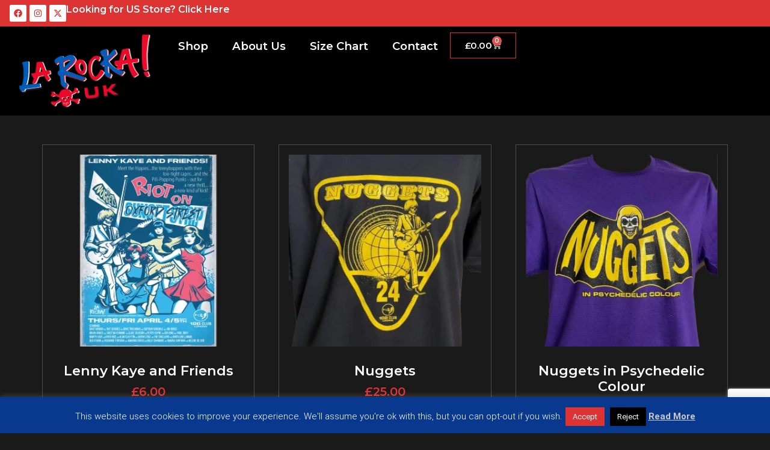

--- FILE ---
content_type: text/html; charset=UTF-8
request_url: https://larockauk.com/product-tag/voodoo-shirt/
body_size: 13827
content:
<!doctype html>
<html lang="en-US">
<head>
	<meta charset="UTF-8">
	<meta name="viewport" content="width=device-width, initial-scale=1">
	<link rel="profile" href="https://gmpg.org/xfn/11">
	<title>voodoo shirt &#8211; La Rocka!</title>
<meta name='robots' content='max-image-preview:large' />
<link rel='dns-prefetch' href='//www.google.com' />
<link rel='stylesheet' id='cookie-law-info-css' href='https://larockauk.com/wp-content/plugins/cookie-law-info/legacy/public/css/cookie-law-info-public.css' media='all' />
<link rel='stylesheet' id='cookie-law-info-gdpr-css' href='https://larockauk.com/wp-content/plugins/cookie-law-info/legacy/public/css/cookie-law-info-gdpr.css' media='all' />
<link rel='stylesheet' id='woocommerce-layout-css' href='https://larockauk.com/wp-content/plugins/woocommerce/assets/css/woocommerce-layout.css' media='all' />
<link rel='stylesheet' id='woocommerce-smallscreen-css' href='https://larockauk.com/wp-content/plugins/woocommerce/assets/css/woocommerce-smallscreen.css' media='only screen and (max-width: 768px)' />
<link rel='stylesheet' id='woocommerce-general-css' href='https://larockauk.com/wp-content/plugins/woocommerce/assets/css/woocommerce.css' media='all' />
<style id='woocommerce-inline-inline-css'>
.woocommerce form .form-row .required { visibility: visible; }
</style>
<link rel='stylesheet' id='hello-elementor-css' href='https://larockauk.com/wp-content/themes/hello-elementor/style.min.css' media='all' />
<link rel='stylesheet' id='hello-elementor-theme-style-css' href='https://larockauk.com/wp-content/themes/hello-elementor/theme.min.css' media='all' />
<link rel='stylesheet' id='hello-elementor-header-footer-css' href='https://larockauk.com/wp-content/themes/hello-elementor/header-footer.min.css' media='all' />
<link rel='stylesheet' id='elementor-frontend-css' href='https://larockauk.com/wp-content/plugins/elementor/assets/css/frontend.min.css' media='all' />
<link rel='stylesheet' id='widget-social-icons-css' href='https://larockauk.com/wp-content/plugins/elementor/assets/css/widget-social-icons.min.css' media='all' />
<link rel='stylesheet' id='e-apple-webkit-css' href='https://larockauk.com/wp-content/plugins/elementor/assets/css/conditionals/apple-webkit.min.css' media='all' />
<link rel='stylesheet' id='widget-heading-css' href='https://larockauk.com/wp-content/plugins/elementor/assets/css/widget-heading.min.css' media='all' />
<link rel='stylesheet' id='widget-image-css' href='https://larockauk.com/wp-content/plugins/elementor/assets/css/widget-image.min.css' media='all' />
<link rel='stylesheet' id='widget-nav-menu-css' href='https://larockauk.com/wp-content/plugins/elementor-pro/assets/css/widget-nav-menu.min.css' media='all' />
<link rel='stylesheet' id='widget-icon-list-css' href='https://larockauk.com/wp-content/plugins/elementor/assets/css/widget-icon-list.min.css' media='all' />
<link rel='stylesheet' id='swiper-css' href='https://larockauk.com/wp-content/plugins/elementor/assets/lib/swiper/v8/css/swiper.min.css' media='all' />
<link rel='stylesheet' id='e-swiper-css' href='https://larockauk.com/wp-content/plugins/elementor/assets/css/conditionals/e-swiper.min.css' media='all' />
<link rel='stylesheet' id='elementor-post-2118-css' href='https://larockauk.com/wp-content/uploads/elementor/css/post-2118.css' media='all' />
<link rel='stylesheet' id='elementor-pro-css' href='https://larockauk.com/wp-content/plugins/elementor-pro/assets/css/frontend.min.css' media='all' />
<link rel='stylesheet' id='elementor-post-2128-css' href='https://larockauk.com/wp-content/uploads/elementor/css/post-2128.css' media='all' />
<link rel='stylesheet' id='elementor-post-2125-css' href='https://larockauk.com/wp-content/uploads/elementor/css/post-2125.css' media='all' />
<link rel='stylesheet' id='elementor-post-2122-css' href='https://larockauk.com/wp-content/uploads/elementor/css/post-2122.css' media='all' />
<link rel='stylesheet' id='widget-woocommerce-css' href='https://larockauk.com/wp-content/plugins/elementor-pro/assets/css/widget-woocommerce.min.css' media='all' />
<link rel='stylesheet' id='hello-elementor-child-style-css' href='https://larockauk.com/wp-content/themes/hello-theme-child/style.css' media='all' />
<link rel='stylesheet' id='google-fonts-1-css' href='https://larockauk.com/wp-content/cache/perfmatters/larockauk.com/fonts/2209a18a487c.google-fonts.css' media='all' />
<script src="https://larockauk.com/wp-includes/js/jquery/jquery.min.js" id="jquery-core-js"></script>
<script id="cookie-law-info-js-extra">
var Cli_Data = {"nn_cookie_ids":[],"cookielist":[],"non_necessary_cookies":[],"ccpaEnabled":"","ccpaRegionBased":"","ccpaBarEnabled":"","strictlyEnabled":["necessary","obligatoire"],"ccpaType":"gdpr","js_blocking":"","custom_integration":"","triggerDomRefresh":"","secure_cookies":""};
var cli_cookiebar_settings = {"animate_speed_hide":"500","animate_speed_show":"500","background":"#08398e","border":"#000000","border_on":"","button_1_button_colour":"#dd3333","button_1_button_hover":"#b12929","button_1_link_colour":"#fff","button_1_as_button":"1","button_1_new_win":"","button_2_button_colour":"#686868","button_2_button_hover":"#535353","button_2_link_colour":"#c9c9c9","button_2_as_button":"","button_2_hidebar":"","button_3_button_colour":"#000","button_3_button_hover":"#000000","button_3_link_colour":"#fff","button_3_as_button":"1","button_3_new_win":"","button_4_button_colour":"#000","button_4_button_hover":"#000000","button_4_link_colour":"#fff","button_4_as_button":"1","button_7_button_colour":"#61a229","button_7_button_hover":"#4e8221","button_7_link_colour":"#fff","button_7_as_button":"1","button_7_new_win":"","font_family":"inherit","header_fix":"1","notify_animate_hide":"1","notify_animate_show":"1","notify_div_id":"#cookie-law-info-bar","notify_position_horizontal":"right","notify_position_vertical":"bottom","scroll_close":"","scroll_close_reload":"","accept_close_reload":"","reject_close_reload":"","showagain_tab":"1","showagain_background":"#fff","showagain_border":"#000","showagain_div_id":"#cookie-law-info-again","showagain_x_position":"100px","text":"#ffffff","show_once_yn":"","show_once":"10000","logging_on":"","as_popup":"","popup_overlay":"1","bar_heading_text":"","cookie_bar_as":"banner","popup_showagain_position":"bottom-right","widget_position":"left"};
var log_object = {"ajax_url":"https:\/\/larockauk.com\/wp-admin\/admin-ajax.php"};
</script>
<script src="https://larockauk.com/wp-content/plugins/cookie-law-info/legacy/public/js/cookie-law-info-public.js" id="cookie-law-info-js" defer></script>
<script src="https://larockauk.com/wp-content/plugins/woocommerce/assets/js/jquery-blockui/jquery.blockUI.min.js" id="jquery-blockui-js" defer data-wp-strategy="defer"></script>
<script id="wc-add-to-cart-js-extra">
var wc_add_to_cart_params = {"ajax_url":"\/wp-admin\/admin-ajax.php","wc_ajax_url":"\/?wc-ajax=%%endpoint%%","i18n_view_cart":"View cart","cart_url":"https:\/\/larockauk.com\/cart\/","is_cart":"","cart_redirect_after_add":"yes"};
</script>
<script src="https://larockauk.com/wp-content/plugins/woocommerce/assets/js/frontend/add-to-cart.min.js" id="wc-add-to-cart-js" defer data-wp-strategy="defer"></script>
<script src="https://larockauk.com/wp-content/plugins/woocommerce/assets/js/js-cookie/js.cookie.min.js" id="js-cookie-js" defer data-wp-strategy="defer"></script>
<script id="woocommerce-js-extra">
var woocommerce_params = {"ajax_url":"\/wp-admin\/admin-ajax.php","wc_ajax_url":"\/?wc-ajax=%%endpoint%%"};
</script>
<script src="https://larockauk.com/wp-content/plugins/woocommerce/assets/js/frontend/woocommerce.min.js" id="woocommerce-js" defer data-wp-strategy="defer"></script>
	<noscript><style>.woocommerce-product-gallery{ opacity: 1 !important; }</style></noscript>
	<meta name="generator" content="Elementor 3.25.4; features: e_font_icon_svg, e_optimized_control_loading, e_element_cache; settings: css_print_method-external, google_font-enabled, font_display-swap">
			<style>
				.e-con.e-parent:nth-of-type(n+4):not(.e-lazyloaded):not(.e-no-lazyload),
				.e-con.e-parent:nth-of-type(n+4):not(.e-lazyloaded):not(.e-no-lazyload) * {
					background-image: none !important;
				}
				@media screen and (max-height: 1024px) {
					.e-con.e-parent:nth-of-type(n+3):not(.e-lazyloaded):not(.e-no-lazyload),
					.e-con.e-parent:nth-of-type(n+3):not(.e-lazyloaded):not(.e-no-lazyload) * {
						background-image: none !important;
					}
				}
				@media screen and (max-height: 640px) {
					.e-con.e-parent:nth-of-type(n+2):not(.e-lazyloaded):not(.e-no-lazyload),
					.e-con.e-parent:nth-of-type(n+2):not(.e-lazyloaded):not(.e-no-lazyload) * {
						background-image: none !important;
					}
				}
			</style>
			<script>function perfmatters_check_cart_fragments(){if(null!==document.getElementById("perfmatters-cart-fragments"))return!1;if(document.cookie.match("(^|;) ?woocommerce_cart_hash=([^;]*)(;|$)")){var e=document.createElement("script");e.id="perfmatters-cart-fragments",e.src="https://larockauk.com/wp-content/plugins/woocommerce/assets/js/frontend/cart-fragments.min.js",e.async=!0,document.head.appendChild(e)}}perfmatters_check_cart_fragments(),document.addEventListener("click",function(){setTimeout(perfmatters_check_cart_fragments,1e3)});</script><style id='wp-fonts-local'>
@font-face{font-family:Inter;font-style:normal;font-weight:300 900;font-display:fallback;src:url('https://larockauk.com/wp-content/plugins/woocommerce/assets/fonts/Inter-VariableFont_slnt,wght.woff2') format('woff2');font-stretch:normal;}
@font-face{font-family:Cardo;font-style:normal;font-weight:400;font-display:fallback;src:url('https://larockauk.com/wp-content/plugins/woocommerce/assets/fonts/cardo_normal_400.woff2') format('woff2');}
</style>
<link rel="icon" href="https://larockauk.com/wp-content/uploads/2024/11/cropped-favicon-32x32.png" sizes="32x32" />
<link rel="icon" href="https://larockauk.com/wp-content/uploads/2024/11/cropped-favicon-192x192.png" sizes="192x192" />
<link rel="apple-touch-icon" href="https://larockauk.com/wp-content/uploads/2024/11/cropped-favicon-180x180.png" />
<meta name="msapplication-TileImage" content="https://larockauk.com/wp-content/uploads/2024/11/cropped-favicon-270x270.png" />
<noscript><style>.perfmatters-lazy[data-src]{display:none !important;}</style></noscript><style>.perfmatters-lazy-youtube{position:relative;width:100%;max-width:100%;height:0;padding-bottom:56.23%;overflow:hidden}.perfmatters-lazy-youtube img{position:absolute;top:0;right:0;bottom:0;left:0;display:block;width:100%;max-width:100%;height:auto;margin:auto;border:none;cursor:pointer;transition:.5s all;-webkit-transition:.5s all;-moz-transition:.5s all}.perfmatters-lazy-youtube img:hover{-webkit-filter:brightness(75%)}.perfmatters-lazy-youtube .play{position:absolute;top:50%;left:50%;right:auto;width:68px;height:48px;margin-left:-34px;margin-top:-24px;background:url(https://larockauk.com/wp-content/plugins/perfmatters/img/youtube.svg) no-repeat;background-position:center;background-size:cover;pointer-events:none;filter:grayscale(1)}.perfmatters-lazy-youtube:hover .play{filter:grayscale(0)}.perfmatters-lazy-youtube iframe{position:absolute;top:0;left:0;width:100%;height:100%;z-index:99}</style></head>
<body class="archive tax-product_tag term-voodoo-shirt term-106 wp-custom-logo theme-hello-elementor woocommerce woocommerce-page woocommerce-no-js elementor-default elementor-template-full-width elementor-kit-2118 elementor-page-2122">


<a class="skip-link screen-reader-text" href="#content">Skip to content</a>

		<header data-elementor-type="header" data-elementor-id="2128" class="elementor elementor-2128 elementor-location-header" data-elementor-post-type="elementor_library">
			<div class="elementor-element elementor-element-4c65ccbd e-con-full e-flex e-con e-parent" data-id="4c65ccbd" data-element_type="container" data-settings="{&quot;background_background&quot;:&quot;classic&quot;}">
				<div class="elementor-element elementor-element-e4acfa0 elementor-shape-rounded elementor-grid-0 e-grid-align-center elementor-widget elementor-widget-social-icons" data-id="e4acfa0" data-element_type="widget" data-widget_type="social-icons.default">
				<div class="elementor-widget-container">
					<div class="elementor-social-icons-wrapper elementor-grid">
							<span class="elementor-grid-item">
					<a class="elementor-icon elementor-social-icon elementor-social-icon-facebook elementor-repeater-item-40740a4" href="https://www.facebook.com/larockausa/" target="_blank">
						<span class="elementor-screen-only">Facebook</span>
						<svg class="e-font-icon-svg e-fab-facebook" viewBox="0 0 512 512" xmlns="http://www.w3.org/2000/svg"><path d="M504 256C504 119 393 8 256 8S8 119 8 256c0 123.78 90.69 226.38 209.25 245V327.69h-63V256h63v-54.64c0-62.15 37-96.48 93.67-96.48 27.14 0 55.52 4.84 55.52 4.84v61h-31.28c-30.8 0-40.41 19.12-40.41 38.73V256h68.78l-11 71.69h-57.78V501C413.31 482.38 504 379.78 504 256z"></path></svg>					</a>
				</span>
							<span class="elementor-grid-item">
					<a class="elementor-icon elementor-social-icon elementor-social-icon-instagram elementor-repeater-item-d4e87f7" href="https://www.instagram.com/larockausa/" target="_blank">
						<span class="elementor-screen-only">Instagram</span>
						<svg class="e-font-icon-svg e-fab-instagram" viewBox="0 0 448 512" xmlns="http://www.w3.org/2000/svg"><path d="M224.1 141c-63.6 0-114.9 51.3-114.9 114.9s51.3 114.9 114.9 114.9S339 319.5 339 255.9 287.7 141 224.1 141zm0 189.6c-41.1 0-74.7-33.5-74.7-74.7s33.5-74.7 74.7-74.7 74.7 33.5 74.7 74.7-33.6 74.7-74.7 74.7zm146.4-194.3c0 14.9-12 26.8-26.8 26.8-14.9 0-26.8-12-26.8-26.8s12-26.8 26.8-26.8 26.8 12 26.8 26.8zm76.1 27.2c-1.7-35.9-9.9-67.7-36.2-93.9-26.2-26.2-58-34.4-93.9-36.2-37-2.1-147.9-2.1-184.9 0-35.8 1.7-67.6 9.9-93.9 36.1s-34.4 58-36.2 93.9c-2.1 37-2.1 147.9 0 184.9 1.7 35.9 9.9 67.7 36.2 93.9s58 34.4 93.9 36.2c37 2.1 147.9 2.1 184.9 0 35.9-1.7 67.7-9.9 93.9-36.2 26.2-26.2 34.4-58 36.2-93.9 2.1-37 2.1-147.8 0-184.8zM398.8 388c-7.8 19.6-22.9 34.7-42.6 42.6-29.5 11.7-99.5 9-132.1 9s-102.7 2.6-132.1-9c-19.6-7.8-34.7-22.9-42.6-42.6-11.7-29.5-9-99.5-9-132.1s-2.6-102.7 9-132.1c7.8-19.6 22.9-34.7 42.6-42.6 29.5-11.7 99.5-9 132.1-9s102.7-2.6 132.1 9c19.6 7.8 34.7 22.9 42.6 42.6 11.7 29.5 9 99.5 9 132.1s2.7 102.7-9 132.1z"></path></svg>					</a>
				</span>
							<span class="elementor-grid-item">
					<a class="elementor-icon elementor-social-icon elementor-social-icon-x-twitter elementor-repeater-item-2e0e01d" href="https://twitter.com/LaRockaUSA" target="_blank">
						<span class="elementor-screen-only">X-twitter</span>
						<svg class="e-font-icon-svg e-fab-x-twitter" viewBox="0 0 512 512" xmlns="http://www.w3.org/2000/svg"><path d="M389.2 48h70.6L305.6 224.2 487 464H345L233.7 318.6 106.5 464H35.8L200.7 275.5 26.8 48H172.4L272.9 180.9 389.2 48zM364.4 421.8h39.1L151.1 88h-42L364.4 421.8z"></path></svg>					</a>
				</span>
					</div>
				</div>
				</div>
				<div class="elementor-element elementor-element-9ae6841 elementor-widget elementor-widget-heading" data-id="9ae6841" data-element_type="widget" data-widget_type="heading.default">
				<div class="elementor-widget-container">
			<h2 class="elementor-heading-title elementor-size-default">Looking for US Store?  <a href="https://larockausa.com">Click Here</a></h2>		</div>
				</div>
				</div>
		<div class="elementor-element elementor-element-63f675d5 e-con-full e-flex e-con e-parent" data-id="63f675d5" data-element_type="container" data-settings="{&quot;background_background&quot;:&quot;classic&quot;}">
		<div class="elementor-element elementor-element-7a7de931 e-con-full e-flex e-con e-child" data-id="7a7de931" data-element_type="container">
				<div class="elementor-element elementor-element-43696415 elementor-widget elementor-widget-theme-site-logo elementor-widget-image" data-id="43696415" data-element_type="widget" data-widget_type="theme-site-logo.default">
				<div class="elementor-widget-container">
									<a href="https://larockauk.com">
			<img fetchpriority="high" width="480" height="267" src="https://larockauk.com/wp-content/uploads/2020/09/LA-ROCKA-UK-LOGO@2x.png" class="attachment-full size-full wp-image-729" alt="" srcset="https://larockauk.com/wp-content/uploads/2020/09/LA-ROCKA-UK-LOGO@2x.png 480w, https://larockauk.com/wp-content/uploads/2020/09/LA-ROCKA-UK-LOGO@2x-300x167.png 300w" sizes="(max-width: 480px) 100vw, 480px" />				</a>
									</div>
				</div>
				</div>
		<nav class="elementor-element elementor-element-3b185bed e-con-full e-flex e-con e-child" data-id="3b185bed" data-element_type="container">
				<div class="elementor-element elementor-element-7ffb4e25 elementor-nav-menu__align-end elementor-nav-menu--stretch elementor-nav-menu--dropdown-tablet elementor-nav-menu__text-align-aside elementor-nav-menu--toggle elementor-nav-menu--burger elementor-widget elementor-widget-nav-menu" data-id="7ffb4e25" data-element_type="widget" data-settings="{&quot;full_width&quot;:&quot;stretch&quot;,&quot;layout&quot;:&quot;horizontal&quot;,&quot;submenu_icon&quot;:{&quot;value&quot;:&quot;&lt;svg class=\&quot;e-font-icon-svg e-fas-caret-down\&quot; viewBox=\&quot;0 0 320 512\&quot; xmlns=\&quot;http:\/\/www.w3.org\/2000\/svg\&quot;&gt;&lt;path d=\&quot;M31.3 192h257.3c17.8 0 26.7 21.5 14.1 34.1L174.1 354.8c-7.8 7.8-20.5 7.8-28.3 0L17.2 226.1C4.6 213.5 13.5 192 31.3 192z\&quot;&gt;&lt;\/path&gt;&lt;\/svg&gt;&quot;,&quot;library&quot;:&quot;fa-solid&quot;},&quot;toggle&quot;:&quot;burger&quot;}" data-widget_type="nav-menu.default">
				<div class="elementor-widget-container">
						<nav aria-label="Menu" class="elementor-nav-menu--main elementor-nav-menu__container elementor-nav-menu--layout-horizontal e--pointer-underline e--animation-fade">
				<ul id="menu-1-7ffb4e25" class="elementor-nav-menu"><li class="menu-item menu-item-type-post_type menu-item-object-page menu-item-34"><a href="https://larockauk.com/store/" class="elementor-item">Shop</a></li>
<li class="menu-item menu-item-type-post_type menu-item-object-page menu-item-29"><a href="https://larockauk.com/about/" class="elementor-item">About Us</a></li>
<li class="menu-item menu-item-type-post_type menu-item-object-page menu-item-451"><a href="https://larockauk.com/size-chart/" class="elementor-item">Size Chart</a></li>
<li class="menu-item menu-item-type-post_type menu-item-object-page menu-item-30"><a href="https://larockauk.com/contact/" class="elementor-item">Contact</a></li>
</ul>			</nav>
					<div class="elementor-menu-toggle" role="button" tabindex="0" aria-label="Menu Toggle" aria-expanded="false">
			<svg aria-hidden="true" role="presentation" class="elementor-menu-toggle__icon--open e-font-icon-svg e-eicon-menu-bar" viewBox="0 0 1000 1000" xmlns="http://www.w3.org/2000/svg"><path d="M104 333H896C929 333 958 304 958 271S929 208 896 208H104C71 208 42 237 42 271S71 333 104 333ZM104 583H896C929 583 958 554 958 521S929 458 896 458H104C71 458 42 487 42 521S71 583 104 583ZM104 833H896C929 833 958 804 958 771S929 708 896 708H104C71 708 42 737 42 771S71 833 104 833Z"></path></svg><svg aria-hidden="true" role="presentation" class="elementor-menu-toggle__icon--close e-font-icon-svg e-eicon-close" viewBox="0 0 1000 1000" xmlns="http://www.w3.org/2000/svg"><path d="M742 167L500 408 258 167C246 154 233 150 217 150 196 150 179 158 167 167 154 179 150 196 150 212 150 229 154 242 171 254L408 500 167 742C138 771 138 800 167 829 196 858 225 858 254 829L496 587 738 829C750 842 767 846 783 846 800 846 817 842 829 829 842 817 846 804 846 783 846 767 842 750 829 737L588 500 833 258C863 229 863 200 833 171 804 137 775 137 742 167Z"></path></svg>			<span class="elementor-screen-only">Menu</span>
		</div>
					<nav class="elementor-nav-menu--dropdown elementor-nav-menu__container" aria-hidden="true">
				<ul id="menu-2-7ffb4e25" class="elementor-nav-menu"><li class="menu-item menu-item-type-post_type menu-item-object-page menu-item-34"><a href="https://larockauk.com/store/" class="elementor-item" tabindex="-1">Shop</a></li>
<li class="menu-item menu-item-type-post_type menu-item-object-page menu-item-29"><a href="https://larockauk.com/about/" class="elementor-item" tabindex="-1">About Us</a></li>
<li class="menu-item menu-item-type-post_type menu-item-object-page menu-item-451"><a href="https://larockauk.com/size-chart/" class="elementor-item" tabindex="-1">Size Chart</a></li>
<li class="menu-item menu-item-type-post_type menu-item-object-page menu-item-30"><a href="https://larockauk.com/contact/" class="elementor-item" tabindex="-1">Contact</a></li>
</ul>			</nav>
				</div>
				</div>
				<div class="elementor-element elementor-element-4783b799 elementor-menu-cart--cart-type-mini-cart toggle-icon--cart-medium elementor-menu-cart--items-indicator-bubble elementor-menu-cart--show-subtotal-yes elementor-menu-cart--show-remove-button-yes elementor-widget elementor-widget-woocommerce-menu-cart" data-id="4783b799" data-element_type="widget" data-settings="{&quot;cart_type&quot;:&quot;mini-cart&quot;,&quot;open_cart&quot;:&quot;click&quot;,&quot;automatically_open_cart&quot;:&quot;no&quot;}" data-widget_type="woocommerce-menu-cart.default">
				<div class="elementor-widget-container">
					<div class="elementor-menu-cart__wrapper">
							<div class="elementor-menu-cart__toggle_wrapper">
					<div class="elementor-menu-cart__container elementor-lightbox" aria-hidden="true">
						<div class="elementor-menu-cart__main" aria-hidden="true">
									<div class="elementor-menu-cart__close-button">
					</div>
									<div class="widget_shopping_cart_content">
															</div>
						</div>
					</div>
							<div class="elementor-menu-cart__toggle elementor-button-wrapper">
			<a id="elementor-menu-cart__toggle_button" href="#" class="elementor-menu-cart__toggle_button elementor-button elementor-size-sm" aria-expanded="false">
				<span class="elementor-button-text"><span class="woocommerce-Price-amount amount"><bdi><span class="woocommerce-Price-currencySymbol">&pound;</span>0.00</bdi></span></span>
				<span class="elementor-button-icon">
					<span class="elementor-button-icon-qty" data-counter="0">0</span>
					<svg class="e-font-icon-svg e-eicon-cart-medium" viewBox="0 0 1000 1000" xmlns="http://www.w3.org/2000/svg"><path d="M740 854C740 883 763 906 792 906S844 883 844 854 820 802 792 802 740 825 740 854ZM217 156H958C977 156 992 173 989 191L957 452C950 509 901 552 843 552H297L303 581C311 625 350 656 395 656H875C892 656 906 670 906 687S892 719 875 719H394C320 719 255 666 241 593L141 94H42C25 94 10 80 10 62S25 31 42 31H167C182 31 195 42 198 56L217 156ZM230 219L284 490H843C869 490 891 470 895 444L923 219H230ZM677 854C677 791 728 740 792 740S906 791 906 854 855 969 792 969 677 918 677 854ZM260 854C260 791 312 740 375 740S490 791 490 854 438 969 375 969 260 918 260 854ZM323 854C323 883 346 906 375 906S427 883 427 854 404 802 375 802 323 825 323 854Z"></path></svg>					<span class="elementor-screen-only">Cart</span>
				</span>
			</a>
		</div>
						</div>
					</div> <!-- close elementor-menu-cart__wrapper -->
				</div>
				</div>
				</nav>
				</div>
				</header>
				<article data-elementor-type="product-archive" data-elementor-id="2122" class="elementor elementor-2122 elementor-location-archive product" data-elementor-post-type="elementor_library">
			<div class="elementor-element elementor-element-738f692d e-flex e-con-boxed e-con e-parent" data-id="738f692d" data-element_type="container">
					<div class="e-con-inner">
				<div class="elementor-element elementor-element-6234398a elementor-grid-3 elementor-grid-tablet-2 elementor-grid-mobile-1 elementor-product-loop-item--align-center elementor-products-grid elementor-wc-products elementor-show-pagination-border-yes elementor-widget elementor-widget-woocommerce-products" data-id="6234398a" data-element_type="widget" data-widget_type="woocommerce-products.default">
				<div class="elementor-widget-container">
			<div class="woocommerce columns-3 "><div class="woocommerce-notices-wrapper"></div><ul class="products elementor-grid columns-3">
<li class="product type-product post-2069 status-publish first instock product_cat-uncategorized has-post-thumbnail shipping-taxable purchasable product-type-simple">
	<a href="https://larockauk.com/product/lenny-kaye-and-friends/" class="woocommerce-LoopProduct-link woocommerce-loop-product__link"><img width="300" height="300" src="https://larockauk.com/wp-content/uploads/2024/04/NUGGETS-100-CLUB-300x300.webp" class="attachment-woocommerce_thumbnail size-woocommerce_thumbnail" alt="" decoding="async" srcset="https://larockauk.com/wp-content/uploads/2024/04/NUGGETS-100-CLUB-300x300.webp 300w, https://larockauk.com/wp-content/uploads/2024/04/NUGGETS-100-CLUB-1024x1024.webp 1024w, https://larockauk.com/wp-content/uploads/2024/04/NUGGETS-100-CLUB-150x150.webp 150w, https://larockauk.com/wp-content/uploads/2024/04/NUGGETS-100-CLUB-768x768.webp 768w, https://larockauk.com/wp-content/uploads/2024/04/NUGGETS-100-CLUB-80x80.webp 80w, https://larockauk.com/wp-content/uploads/2024/04/NUGGETS-100-CLUB-500x500.webp 500w, https://larockauk.com/wp-content/uploads/2024/04/NUGGETS-100-CLUB-1000x1000.webp 1000w, https://larockauk.com/wp-content/uploads/2024/04/NUGGETS-100-CLUB-600x600.webp 600w, https://larockauk.com/wp-content/uploads/2024/04/NUGGETS-100-CLUB-100x100.webp 100w, https://larockauk.com/wp-content/uploads/2024/04/NUGGETS-100-CLUB.webp 1200w" sizes="(max-width: 300px) 100vw, 300px" /><h2 class="woocommerce-loop-product__title">Lenny Kaye and Friends</h2>
	<span class="price"><span class="woocommerce-Price-amount amount"><bdi><span class="woocommerce-Price-currencySymbol">&pound;</span>6.00</bdi></span></span>
</a><a href="?add-to-cart=2069" aria-describedby="woocommerce_loop_add_to_cart_link_describedby_2069" data-quantity="1" class="button product_type_simple add_to_cart_button ajax_add_to_cart" data-product_id="2069" data-product_sku="" aria-label="Add to cart: &ldquo;Lenny Kaye and Friends&rdquo;" rel="nofollow" data-success_message="&ldquo;Lenny Kaye and Friends&rdquo; has been added to your cart">Add to cart</a>	<span id="woocommerce_loop_add_to_cart_link_describedby_2069" class="screen-reader-text">
			</span>
</li>
<li class="product type-product post-2061 status-publish instock product_cat-apparel product_cat-t-shirt has-post-thumbnail shipping-taxable purchasable product-type-variable">
	<a href="https://larockauk.com/product/nuggets/" class="woocommerce-LoopProduct-link woocommerce-loop-product__link"><img width="300" height="300" src="https://larockauk.com/wp-content/uploads/2024/04/nuggets-t-300x300.webp" class="attachment-woocommerce_thumbnail size-woocommerce_thumbnail" alt="" decoding="async" srcset="https://larockauk.com/wp-content/uploads/2024/04/nuggets-t-300x300.webp 300w, https://larockauk.com/wp-content/uploads/2024/04/nuggets-t-150x150.webp 150w, https://larockauk.com/wp-content/uploads/2024/04/nuggets-t-80x80.webp 80w, https://larockauk.com/wp-content/uploads/2024/04/nuggets-t-500x500.webp 500w, https://larockauk.com/wp-content/uploads/2024/04/nuggets-t-600x600.webp 600w, https://larockauk.com/wp-content/uploads/2024/04/nuggets-t-100x100.webp 100w, https://larockauk.com/wp-content/uploads/2024/04/nuggets-t.webp 720w" sizes="(max-width: 300px) 100vw, 300px" /><h2 class="woocommerce-loop-product__title">Nuggets</h2>
	<span class="price"><span class="woocommerce-Price-amount amount"><bdi><span class="woocommerce-Price-currencySymbol">&pound;</span>25.00</bdi></span></span>
</a><a href="https://larockauk.com/product/nuggets/" aria-describedby="woocommerce_loop_add_to_cart_link_describedby_2061" data-quantity="1" class="button product_type_variable add_to_cart_button" data-product_id="2061" data-product_sku="nuggets" aria-label="Select options for &ldquo;Nuggets&rdquo;" rel="nofollow">Select options</a>	<span id="woocommerce_loop_add_to_cart_link_describedby_2061" class="screen-reader-text">
		This product has multiple variants. The options may be chosen on the product page	</span>
</li>
<li class="product type-product post-2053 status-publish last instock product_cat-apparel product_cat-t-shirt has-post-thumbnail shipping-taxable purchasable product-type-variable">
	<a href="https://larockauk.com/product/nuggets-in-psychedelic-colour/" class="woocommerce-LoopProduct-link woocommerce-loop-product__link"><img loading="lazy" width="300" height="300" src="https://larockauk.com/wp-content/uploads/2024/04/nuggets-300x300.webp" class="attachment-woocommerce_thumbnail size-woocommerce_thumbnail" alt="" decoding="async" srcset="https://larockauk.com/wp-content/uploads/2024/04/nuggets-300x300.webp 300w, https://larockauk.com/wp-content/uploads/2024/04/nuggets-1024x1024.webp 1024w, https://larockauk.com/wp-content/uploads/2024/04/nuggets-150x150.webp 150w, https://larockauk.com/wp-content/uploads/2024/04/nuggets-768x768.webp 768w, https://larockauk.com/wp-content/uploads/2024/04/nuggets-1536x1536.webp 1536w, https://larockauk.com/wp-content/uploads/2024/04/nuggets-80x80.webp 80w, https://larockauk.com/wp-content/uploads/2024/04/nuggets-500x500.webp 500w, https://larockauk.com/wp-content/uploads/2024/04/nuggets-1000x1000.webp 1000w, https://larockauk.com/wp-content/uploads/2024/04/nuggets-600x600.webp 600w, https://larockauk.com/wp-content/uploads/2024/04/nuggets-100x100.webp 100w, https://larockauk.com/wp-content/uploads/2024/04/nuggets.webp 1542w" sizes="(max-width: 300px) 100vw, 300px" /><h2 class="woocommerce-loop-product__title">Nuggets in Psychedelic Colour</h2>
	<span class="price"><span class="woocommerce-Price-amount amount"><bdi><span class="woocommerce-Price-currencySymbol">&pound;</span>25.00</bdi></span></span>
</a><a href="https://larockauk.com/product/nuggets-in-psychedelic-colour/" aria-describedby="woocommerce_loop_add_to_cart_link_describedby_2053" data-quantity="1" class="button product_type_variable add_to_cart_button" data-product_id="2053" data-product_sku="nuggets-colour" aria-label="Select options for &ldquo;Nuggets in Psychedelic Colour&rdquo;" rel="nofollow">Select options</a>	<span id="woocommerce_loop_add_to_cart_link_describedby_2053" class="screen-reader-text">
		This product has multiple variants. The options may be chosen on the product page	</span>
</li>
<li class="product type-product post-1199 status-publish first instock product_cat-t-shirt has-post-thumbnail shipping-taxable purchasable product-type-variable">
	<a href="https://larockauk.com/product/squadron/" class="woocommerce-LoopProduct-link woocommerce-loop-product__link"><img loading="lazy" width="300" height="300" src="https://larockauk.com/wp-content/uploads/2021/01/LR-SQUADRON-FRONT-300x300.png" class="attachment-woocommerce_thumbnail size-woocommerce_thumbnail" alt="" decoding="async" srcset="https://larockauk.com/wp-content/uploads/2021/01/LR-SQUADRON-FRONT-300x300.png 300w, https://larockauk.com/wp-content/uploads/2021/01/LR-SQUADRON-FRONT-150x150.png 150w, https://larockauk.com/wp-content/uploads/2021/01/LR-SQUADRON-FRONT-80x80.png 80w, https://larockauk.com/wp-content/uploads/2021/01/LR-SQUADRON-FRONT-500x500.png 500w, https://larockauk.com/wp-content/uploads/2021/01/LR-SQUADRON-FRONT-100x100.png 100w" sizes="(max-width: 300px) 100vw, 300px" /><h2 class="woocommerce-loop-product__title">Squadron</h2>
	<span class="price"><span class="woocommerce-Price-amount amount"><bdi><span class="woocommerce-Price-currencySymbol">&pound;</span>25.00</bdi></span></span>
</a><a href="https://larockauk.com/product/squadron/" aria-describedby="woocommerce_loop_add_to_cart_link_describedby_1199" data-quantity="1" class="button product_type_variable add_to_cart_button" data-product_id="1199" data-product_sku="squadron" aria-label="Select options for &ldquo;Squadron&rdquo;" rel="nofollow">Select options</a>	<span id="woocommerce_loop_add_to_cart_link_describedby_1199" class="screen-reader-text">
		This product has multiple variants. The options may be chosen on the product page	</span>
</li>
<li class="product type-product post-892 status-publish outofstock product_cat-hats has-post-thumbnail shipping-taxable purchasable product-type-simple">
	<a href="https://larockauk.com/product/la-rocka-beanie/" class="woocommerce-LoopProduct-link woocommerce-loop-product__link"><img loading="lazy" width="300" height="300" src="https://larockauk.com/wp-content/uploads/2020/04/LA-ROCKA-HAT-RED-BACK-WEB-300x300.jpg" class="attachment-woocommerce_thumbnail size-woocommerce_thumbnail" alt="" decoding="async" srcset="https://larockauk.com/wp-content/uploads/2020/04/LA-ROCKA-HAT-RED-BACK-WEB-300x300.jpg 300w, https://larockauk.com/wp-content/uploads/2020/04/LA-ROCKA-HAT-RED-BACK-WEB-150x150.jpg 150w, https://larockauk.com/wp-content/uploads/2020/04/LA-ROCKA-HAT-RED-BACK-WEB-768x768.jpg 768w, https://larockauk.com/wp-content/uploads/2020/04/LA-ROCKA-HAT-RED-BACK-WEB-80x80.jpg 80w, https://larockauk.com/wp-content/uploads/2020/04/LA-ROCKA-HAT-RED-BACK-WEB-500x500.jpg 500w, https://larockauk.com/wp-content/uploads/2020/04/LA-ROCKA-HAT-RED-BACK-WEB-600x600.jpg 600w, https://larockauk.com/wp-content/uploads/2020/04/LA-ROCKA-HAT-RED-BACK-WEB-100x100.jpg 100w, https://larockauk.com/wp-content/uploads/2020/04/LA-ROCKA-HAT-RED-BACK-WEB.jpg 800w" sizes="(max-width: 300px) 100vw, 300px" /><h2 class="woocommerce-loop-product__title">La Rocka Beanie</h2>
	<span class="price"><span class="woocommerce-Price-amount amount"><bdi><span class="woocommerce-Price-currencySymbol">&pound;</span>12.00</bdi></span></span>
</a><a href="https://larockauk.com/product/la-rocka-beanie/" aria-describedby="woocommerce_loop_add_to_cart_link_describedby_892" data-quantity="1" class="button product_type_simple" data-product_id="892" data-product_sku="knitcap" aria-label="Read more about &ldquo;La Rocka Beanie&rdquo;" rel="nofollow" data-success_message="">Read more</a>	<span id="woocommerce_loop_add_to_cart_link_describedby_892" class="screen-reader-text">
			</span>
</li>
<li class="product type-product post-871 status-publish last instock product_cat-t-shirt has-post-thumbnail shipping-taxable purchasable product-type-variable">
	<a href="https://larockauk.com/product/the-captain/" class="woocommerce-LoopProduct-link woocommerce-loop-product__link"><img loading="lazy" width="300" height="300" src="https://larockauk.com/wp-content/uploads/2020/12/THE-CAPTAIN-TSHIRT-300x300.png" class="attachment-woocommerce_thumbnail size-woocommerce_thumbnail" alt="" decoding="async" srcset="https://larockauk.com/wp-content/uploads/2020/12/THE-CAPTAIN-TSHIRT-300x300.png 300w, https://larockauk.com/wp-content/uploads/2020/12/THE-CAPTAIN-TSHIRT-150x150.png 150w, https://larockauk.com/wp-content/uploads/2020/12/THE-CAPTAIN-TSHIRT-768x768.png 768w, https://larockauk.com/wp-content/uploads/2020/12/THE-CAPTAIN-TSHIRT-80x80.png 80w, https://larockauk.com/wp-content/uploads/2020/12/THE-CAPTAIN-TSHIRT-500x500.png 500w, https://larockauk.com/wp-content/uploads/2020/12/THE-CAPTAIN-TSHIRT-600x600.png 600w, https://larockauk.com/wp-content/uploads/2020/12/THE-CAPTAIN-TSHIRT-100x100.png 100w, https://larockauk.com/wp-content/uploads/2020/12/THE-CAPTAIN-TSHIRT.png 800w" sizes="(max-width: 300px) 100vw, 300px" /><h2 class="woocommerce-loop-product__title">The Captain</h2>
	<span class="price"><span class="woocommerce-Price-amount amount"><bdi><span class="woocommerce-Price-currencySymbol">&pound;</span>25.00</bdi></span></span>
</a><a href="https://larockauk.com/product/the-captain/" aria-describedby="woocommerce_loop_add_to_cart_link_describedby_871" data-quantity="1" class="button product_type_variable add_to_cart_button" data-product_id="871" data-product_sku="t-thecaptain" aria-label="Select options for &ldquo;The Captain&rdquo;" rel="nofollow">Select options</a>	<span id="woocommerce_loop_add_to_cart_link_describedby_871" class="screen-reader-text">
		This product has multiple variants. The options may be chosen on the product page	</span>
</li>
<li class="product type-product post-831 status-publish first instock product_cat-t-shirt product_tag-la-rocka has-post-thumbnail shipping-taxable purchasable product-type-variable has-default-attributes">
	<a href="https://larockauk.com/product/bones-on-black/" class="woocommerce-LoopProduct-link woocommerce-loop-product__link"><img loading="lazy" width="300" height="300" src="https://larockauk.com/wp-content/uploads/2020/11/BONES-BLACK-SHIRT-min-300x300.png" class="attachment-woocommerce_thumbnail size-woocommerce_thumbnail" alt="" decoding="async" srcset="https://larockauk.com/wp-content/uploads/2020/11/BONES-BLACK-SHIRT-min-300x300.png 300w, https://larockauk.com/wp-content/uploads/2020/11/BONES-BLACK-SHIRT-min-150x150.png 150w, https://larockauk.com/wp-content/uploads/2020/11/BONES-BLACK-SHIRT-min-768x768.png 768w, https://larockauk.com/wp-content/uploads/2020/11/BONES-BLACK-SHIRT-min-80x80.png 80w, https://larockauk.com/wp-content/uploads/2020/11/BONES-BLACK-SHIRT-min-500x500.png 500w, https://larockauk.com/wp-content/uploads/2020/11/BONES-BLACK-SHIRT-min-600x600.png 600w, https://larockauk.com/wp-content/uploads/2020/11/BONES-BLACK-SHIRT-min-100x100.png 100w, https://larockauk.com/wp-content/uploads/2020/11/BONES-BLACK-SHIRT-min.png 800w" sizes="(max-width: 300px) 100vw, 300px" /><h2 class="woocommerce-loop-product__title">Bones on Black</h2>
	<span class="price"><span class="woocommerce-Price-amount amount"><bdi><span class="woocommerce-Price-currencySymbol">&pound;</span>25.00</bdi></span></span>
</a><a href="https://larockauk.com/product/bones-on-black/" aria-describedby="woocommerce_loop_add_to_cart_link_describedby_831" data-quantity="1" class="button product_type_variable add_to_cart_button" data-product_id="831" data-product_sku="t-bonesblack" aria-label="Select options for &ldquo;Bones on Black&rdquo;" rel="nofollow">Select options</a>	<span id="woocommerce_loop_add_to_cart_link_describedby_831" class="screen-reader-text">
		This product has multiple variants. The options may be chosen on the product page	</span>
</li>
<li class="product type-product post-576 status-publish instock product_cat-t-shirt product_tag-cool-tiger-shirt product_tag-la-rocka product_tag-la-rocka-london product_tag-la-rocka-tiger product_tag-la-rocka-tiger-shirt product_tag-la-rocka-tiger-shirt-black-ringer product_tag-la-rocka-usa product_tag-lloyd-johnson product_tag-lloyd-johnson-la-rocka product_tag-london product_tag-tiger-design has-post-thumbnail shipping-taxable purchasable product-type-variable">
	<a href="https://larockauk.com/product/tiger-black-t-shirt/" class="woocommerce-LoopProduct-link woocommerce-loop-product__link"><img loading="lazy" width="300" height="300" src="https://larockauk.com/wp-content/uploads/2020/09/TIGER-BLACK-SHIRT-min-300x300.png" class="attachment-woocommerce_thumbnail size-woocommerce_thumbnail" alt="" decoding="async" srcset="https://larockauk.com/wp-content/uploads/2020/09/TIGER-BLACK-SHIRT-min-300x300.png 300w, https://larockauk.com/wp-content/uploads/2020/09/TIGER-BLACK-SHIRT-min-150x150.png 150w, https://larockauk.com/wp-content/uploads/2020/09/TIGER-BLACK-SHIRT-min-768x768.png 768w, https://larockauk.com/wp-content/uploads/2020/09/TIGER-BLACK-SHIRT-min-80x80.png 80w, https://larockauk.com/wp-content/uploads/2020/09/TIGER-BLACK-SHIRT-min-500x500.png 500w, https://larockauk.com/wp-content/uploads/2020/09/TIGER-BLACK-SHIRT-min-600x600.png 600w, https://larockauk.com/wp-content/uploads/2020/09/TIGER-BLACK-SHIRT-min-100x100.png 100w, https://larockauk.com/wp-content/uploads/2020/09/TIGER-BLACK-SHIRT-min.png 800w" sizes="(max-width: 300px) 100vw, 300px" /><h2 class="woocommerce-loop-product__title">Tiger Black T-Shirt</h2>
	<span class="price"><span class="woocommerce-Price-amount amount"><bdi><span class="woocommerce-Price-currencySymbol">&pound;</span>25.00</bdi></span></span>
</a><a href="https://larockauk.com/product/tiger-black-t-shirt/" aria-describedby="woocommerce_loop_add_to_cart_link_describedby_576" data-quantity="1" class="button product_type_variable add_to_cart_button" data-product_id="576" data-product_sku="t-tigerblack" aria-label="Select options for &ldquo;Tiger Black T-Shirt&rdquo;" rel="nofollow">Select options</a>	<span id="woocommerce_loop_add_to_cart_link_describedby_576" class="screen-reader-text">
		This product has multiple variants. The options may be chosen on the product page	</span>
</li>
<li class="product type-product post-385 status-publish last instock product_cat-t-shirt product_tag-cool-tiger-shirt product_tag-la-rocka product_tag-la-rocka-london product_tag-la-rocka-tiger product_tag-la-rocka-tiger-shirt product_tag-la-rocka-tiger-shirt-black-ringer product_tag-la-rocka-usa product_tag-lloyd-johnson product_tag-lloyd-johnson-la-rocka product_tag-london product_tag-tiger-design has-post-thumbnail shipping-taxable purchasable product-type-variable has-default-attributes">
	<a href="https://larockauk.com/product/tiger-white-ringer-t-shirt/" class="woocommerce-LoopProduct-link woocommerce-loop-product__link"><img loading="lazy" width="300" height="300" src="https://larockauk.com/wp-content/uploads/2018/06/TIGER-RINGER-WHITE-min-300x300.png" class="attachment-woocommerce_thumbnail size-woocommerce_thumbnail" alt="" decoding="async" srcset="https://larockauk.com/wp-content/uploads/2018/06/TIGER-RINGER-WHITE-min-300x300.png 300w, https://larockauk.com/wp-content/uploads/2018/06/TIGER-RINGER-WHITE-min-150x150.png 150w, https://larockauk.com/wp-content/uploads/2018/06/TIGER-RINGER-WHITE-min-768x768.png 768w, https://larockauk.com/wp-content/uploads/2018/06/TIGER-RINGER-WHITE-min-80x80.png 80w, https://larockauk.com/wp-content/uploads/2018/06/TIGER-RINGER-WHITE-min-500x500.png 500w, https://larockauk.com/wp-content/uploads/2018/06/TIGER-RINGER-WHITE-min-600x600.png 600w, https://larockauk.com/wp-content/uploads/2018/06/TIGER-RINGER-WHITE-min-100x100.png 100w, https://larockauk.com/wp-content/uploads/2018/06/TIGER-RINGER-WHITE-min.png 800w" sizes="(max-width: 300px) 100vw, 300px" /><h2 class="woocommerce-loop-product__title">Tiger White Ringer T-Shirt</h2>
	<span class="price"><span class="woocommerce-Price-amount amount"><bdi><span class="woocommerce-Price-currencySymbol">&pound;</span>25.00</bdi></span></span>
</a><a href="https://larockauk.com/product/tiger-white-ringer-t-shirt/" aria-describedby="woocommerce_loop_add_to_cart_link_describedby_385" data-quantity="1" class="button product_type_variable add_to_cart_button" data-product_id="385" data-product_sku="t-tigerwhiteringer" aria-label="Select options for &ldquo;Tiger White Ringer T-Shirt&rdquo;" rel="nofollow">Select options</a>	<span id="woocommerce_loop_add_to_cart_link_describedby_385" class="screen-reader-text">
		This product has multiple variants. The options may be chosen on the product page	</span>
</li>
<li class="product type-product post-377 status-publish first outofstock product_cat-t-shirt product_tag-brian-bones product_tag-brian-bones-la-rocka product_tag-brian-bones-rolling-stones product_tag-brian-jones product_tag-brian-jones-la-rocka-usa product_tag-brian-jones-rolling-stones product_tag-la-rocka product_tag-la-rocka-london product_tag-lloyd-johnson product_tag-lloyd-johnson-la-rocka product_tag-rolling-stones has-post-thumbnail shipping-taxable purchasable product-type-variable has-default-attributes">
	<a href="https://larockauk.com/product/brian-bones-white-t-shirt/" class="woocommerce-LoopProduct-link woocommerce-loop-product__link"><img loading="lazy" width="300" height="300" src="https://larockauk.com/wp-content/uploads/2020/09/BRIAN-BONES-SHIRT-min-300x300.png" class="attachment-woocommerce_thumbnail size-woocommerce_thumbnail" alt="" decoding="async" srcset="https://larockauk.com/wp-content/uploads/2020/09/BRIAN-BONES-SHIRT-min-300x300.png 300w, https://larockauk.com/wp-content/uploads/2020/09/BRIAN-BONES-SHIRT-min-150x150.png 150w, https://larockauk.com/wp-content/uploads/2020/09/BRIAN-BONES-SHIRT-min-768x768.png 768w, https://larockauk.com/wp-content/uploads/2020/09/BRIAN-BONES-SHIRT-min-80x80.png 80w, https://larockauk.com/wp-content/uploads/2020/09/BRIAN-BONES-SHIRT-min-500x500.png 500w, https://larockauk.com/wp-content/uploads/2020/09/BRIAN-BONES-SHIRT-min-600x600.png 600w, https://larockauk.com/wp-content/uploads/2020/09/BRIAN-BONES-SHIRT-min-100x100.png 100w, https://larockauk.com/wp-content/uploads/2020/09/BRIAN-BONES-SHIRT-min.png 800w" sizes="(max-width: 300px) 100vw, 300px" /><h2 class="woocommerce-loop-product__title">Brian Bones White T-shirt</h2>
	<span class="price"><span class="woocommerce-Price-amount amount"><bdi><span class="woocommerce-Price-currencySymbol">&pound;</span>25.00</bdi></span></span>
</a><a href="https://larockauk.com/product/brian-bones-white-t-shirt/" aria-describedby="woocommerce_loop_add_to_cart_link_describedby_377" data-quantity="1" class="button product_type_variable" data-product_id="377" data-product_sku="t-bboneswhite" aria-label="Select options for &ldquo;Brian Bones White T-shirt&rdquo;" rel="nofollow">Select options</a>	<span id="woocommerce_loop_add_to_cart_link_describedby_377" class="screen-reader-text">
		This product has multiple variants. The options may be chosen on the product page	</span>
</li>
<li class="product type-product post-338 status-publish instock product_cat-t-shirt product_tag-la-rocka-london product_tag-la-rocka-stiv-bators product_tag-la-rocka-usa product_tag-la-rocka-usa-stiv product_tag-lloyd-johnson product_tag-lloyd-johnson-la-rocka product_tag-lords-of-the-new-church product_tag-stiv-bators product_tag-stiv-bators-lords-of-the-new-church product_tag-stiv-bators-shirt product_tag-stiv-la-rocka product_tag-stiv-shirt has-post-thumbnail sale shipping-taxable purchasable product-type-variable has-default-attributes">
	<a href="https://larockauk.com/product/stiv/" class="woocommerce-LoopProduct-link woocommerce-loop-product__link">
	<span class="onsale">Sale!</span>
	<img loading="lazy" width="300" height="300" src="https://larockauk.com/wp-content/uploads/2018/06/STIV-FRONT-POCKET-min-300x300.png" class="attachment-woocommerce_thumbnail size-woocommerce_thumbnail" alt="" decoding="async" srcset="https://larockauk.com/wp-content/uploads/2018/06/STIV-FRONT-POCKET-min-300x300.png 300w, https://larockauk.com/wp-content/uploads/2018/06/STIV-FRONT-POCKET-min-150x150.png 150w, https://larockauk.com/wp-content/uploads/2018/06/STIV-FRONT-POCKET-min-768x768.png 768w, https://larockauk.com/wp-content/uploads/2018/06/STIV-FRONT-POCKET-min-80x80.png 80w, https://larockauk.com/wp-content/uploads/2018/06/STIV-FRONT-POCKET-min-500x500.png 500w, https://larockauk.com/wp-content/uploads/2018/06/STIV-FRONT-POCKET-min-600x600.png 600w, https://larockauk.com/wp-content/uploads/2018/06/STIV-FRONT-POCKET-min-100x100.png 100w, https://larockauk.com/wp-content/uploads/2018/06/STIV-FRONT-POCKET-min.png 800w" sizes="(max-width: 300px) 100vw, 300px" /><h2 class="woocommerce-loop-product__title">STIV</h2>
	<span class="price"><del aria-hidden="true"><span class="woocommerce-Price-amount amount"><bdi><span class="woocommerce-Price-currencySymbol">&pound;</span>25.00</bdi></span></del> <span class="screen-reader-text">Original price was: &pound;25.00.</span><ins aria-hidden="true"><span class="woocommerce-Price-amount amount"><bdi><span class="woocommerce-Price-currencySymbol">&pound;</span>20.00</bdi></span></ins><span class="screen-reader-text">Current price is: &pound;20.00.</span></span>
</a><a href="https://larockauk.com/product/stiv/" aria-describedby="woocommerce_loop_add_to_cart_link_describedby_338" data-quantity="1" class="button product_type_variable add_to_cart_button" data-product_id="338" data-product_sku="t-stiv" aria-label="Select options for &ldquo;STIV&rdquo;" rel="nofollow">Select options</a>	<span id="woocommerce_loop_add_to_cart_link_describedby_338" class="screen-reader-text">
		This product has multiple variants. The options may be chosen on the product page	</span>
</li>
<li class="product type-product post-325 status-publish last instock product_cat-t-shirt product_tag-british-cult-horror product_tag-la-rocka product_tag-la-rocka-london product_tag-la-rocka-usa product_tag-lloyd-johnson product_tag-lloyd-johnson-la-rocka product_tag-psychomania product_tag-psychomania-70s-movie product_tag-psychomania-la-rocka-usa product_tag-psychomania-living-dead product_tag-psychomania-movie product_tag-pyschomania-la-rocka has-post-thumbnail shipping-taxable purchasable product-type-variable has-default-attributes">
	<a href="https://larockauk.com/product/psychomania/" class="woocommerce-LoopProduct-link woocommerce-loop-product__link"><img loading="lazy" width="300" height="300" src="https://larockauk.com/wp-content/uploads/2020/09/PSYCHOMANIA-SHIRT-min-300x300.png" class="attachment-woocommerce_thumbnail size-woocommerce_thumbnail" alt="" decoding="async" srcset="https://larockauk.com/wp-content/uploads/2020/09/PSYCHOMANIA-SHIRT-min-300x300.png 300w, https://larockauk.com/wp-content/uploads/2020/09/PSYCHOMANIA-SHIRT-min-150x150.png 150w, https://larockauk.com/wp-content/uploads/2020/09/PSYCHOMANIA-SHIRT-min-768x768.png 768w, https://larockauk.com/wp-content/uploads/2020/09/PSYCHOMANIA-SHIRT-min-80x80.png 80w, https://larockauk.com/wp-content/uploads/2020/09/PSYCHOMANIA-SHIRT-min-500x500.png 500w, https://larockauk.com/wp-content/uploads/2020/09/PSYCHOMANIA-SHIRT-min-600x600.png 600w, https://larockauk.com/wp-content/uploads/2020/09/PSYCHOMANIA-SHIRT-min-100x100.png 100w, https://larockauk.com/wp-content/uploads/2020/09/PSYCHOMANIA-SHIRT-min.png 800w" sizes="(max-width: 300px) 100vw, 300px" /><h2 class="woocommerce-loop-product__title">Psychomania</h2>
	<span class="price"><span class="woocommerce-Price-amount amount"><bdi><span class="woocommerce-Price-currencySymbol">&pound;</span>25.00</bdi></span></span>
</a><a href="https://larockauk.com/product/psychomania/" aria-describedby="woocommerce_loop_add_to_cart_link_describedby_325" data-quantity="1" class="button product_type_variable add_to_cart_button" data-product_id="325" data-product_sku="t-psycho" aria-label="Select options for &ldquo;Psychomania&rdquo;" rel="nofollow">Select options</a>	<span id="woocommerce_loop_add_to_cart_link_describedby_325" class="screen-reader-text">
		This product has multiple variants. The options may be chosen on the product page	</span>
</li>
<li class="product type-product post-317 status-publish first instock product_cat-t-shirt product_tag-british-cult-horror product_tag-british-cult-horror-anthology-shirt product_tag-christopher-lee-tshirt product_tag-house-that-dripped-blood product_tag-house-that-dripped-blood-la-rocka product_tag-house-that-dripped-blood-la-rocka-tshirt product_tag-house-that-dripped-blood-tshirt product_tag-ingrid-pitt product_tag-ingrid-pitt-tshirt product_tag-la-rocka product_tag-la-rocka-usa product_tag-peter-cushing-christoper-lee-tshirt product_tag-peter-cushing-tshirt has-post-thumbnail sale shipping-taxable purchasable product-type-variable has-default-attributes">
	<a href="https://larockauk.com/product/the-house-that-dripped-blood/" class="woocommerce-LoopProduct-link woocommerce-loop-product__link">
	<span class="onsale">Sale!</span>
	<img loading="lazy" width="300" height="300" src="https://larockauk.com/wp-content/uploads/2020/09/HOUSE-BLOOD-SHIRT-min-300x300.png" class="attachment-woocommerce_thumbnail size-woocommerce_thumbnail" alt="" decoding="async" srcset="https://larockauk.com/wp-content/uploads/2020/09/HOUSE-BLOOD-SHIRT-min-300x300.png 300w, https://larockauk.com/wp-content/uploads/2020/09/HOUSE-BLOOD-SHIRT-min-150x150.png 150w, https://larockauk.com/wp-content/uploads/2020/09/HOUSE-BLOOD-SHIRT-min-768x768.png 768w, https://larockauk.com/wp-content/uploads/2020/09/HOUSE-BLOOD-SHIRT-min-80x80.png 80w, https://larockauk.com/wp-content/uploads/2020/09/HOUSE-BLOOD-SHIRT-min-500x500.png 500w, https://larockauk.com/wp-content/uploads/2020/09/HOUSE-BLOOD-SHIRT-min-600x600.png 600w, https://larockauk.com/wp-content/uploads/2020/09/HOUSE-BLOOD-SHIRT-min-100x100.png 100w, https://larockauk.com/wp-content/uploads/2020/09/HOUSE-BLOOD-SHIRT-min.png 800w" sizes="(max-width: 300px) 100vw, 300px" /><h2 class="woocommerce-loop-product__title">The House That Dripped Blood</h2>
	<span class="price"><del aria-hidden="true"><span class="woocommerce-Price-amount amount"><bdi><span class="woocommerce-Price-currencySymbol">&pound;</span>25.00</bdi></span></del> <span class="screen-reader-text">Original price was: &pound;25.00.</span><ins aria-hidden="true"><span class="woocommerce-Price-amount amount"><bdi><span class="woocommerce-Price-currencySymbol">&pound;</span>20.00</bdi></span></ins><span class="screen-reader-text">Current price is: &pound;20.00.</span></span>
</a><a href="https://larockauk.com/product/the-house-that-dripped-blood/" aria-describedby="woocommerce_loop_add_to_cart_link_describedby_317" data-quantity="1" class="button product_type_variable add_to_cart_button" data-product_id="317" data-product_sku="t-houseblood" aria-label="Select options for &ldquo;The House That Dripped Blood&rdquo;" rel="nofollow">Select options</a>	<span id="woocommerce_loop_add_to_cart_link_describedby_317" class="screen-reader-text">
		This product has multiple variants. The options may be chosen on the product page	</span>
</li>
<li class="product type-product post-220 status-publish instock product_cat-t-shirt product_tag-british-horror-icons product_tag-caroline-munro product_tag-caroline-munro-ad72 product_tag-caroline-munro-dracula product_tag-caroline-munro-dracula-ad-1972 product_tag-caroline-munro-hammer-movies product_tag-caroline-munro-la-rocka product_tag-caroline-munro-larocka-usa product_tag-caroline-munro-shirt product_tag-caroline-munro-the-spy-who-loved-me product_tag-la-rocka product_tag-la-rocka-london product_tag-la-rocka-usa product_tag-lloyd-johnson product_tag-lloyd-johnson-la-rocka product_tag-official-caroline-munro-t-shirt product_tag-scream-queens has-post-thumbnail sale shipping-taxable purchasable product-type-variable has-default-attributes">
	<a href="https://larockauk.com/product/caroline-munro-official-t-shirt/" class="woocommerce-LoopProduct-link woocommerce-loop-product__link">
	<span class="onsale">Sale!</span>
	<img loading="lazy" width="300" height="300" src="https://larockauk.com/wp-content/uploads/2020/09/MUNRO-SHIRT-SHIRT-min-300x300.png" class="attachment-woocommerce_thumbnail size-woocommerce_thumbnail" alt="" decoding="async" srcset="https://larockauk.com/wp-content/uploads/2020/09/MUNRO-SHIRT-SHIRT-min-300x300.png 300w, https://larockauk.com/wp-content/uploads/2020/09/MUNRO-SHIRT-SHIRT-min-150x150.png 150w, https://larockauk.com/wp-content/uploads/2020/09/MUNRO-SHIRT-SHIRT-min-768x768.png 768w, https://larockauk.com/wp-content/uploads/2020/09/MUNRO-SHIRT-SHIRT-min-80x80.png 80w, https://larockauk.com/wp-content/uploads/2020/09/MUNRO-SHIRT-SHIRT-min-500x500.png 500w, https://larockauk.com/wp-content/uploads/2020/09/MUNRO-SHIRT-SHIRT-min-600x600.png 600w, https://larockauk.com/wp-content/uploads/2020/09/MUNRO-SHIRT-SHIRT-min-100x100.png 100w, https://larockauk.com/wp-content/uploads/2020/09/MUNRO-SHIRT-SHIRT-min.png 800w" sizes="(max-width: 300px) 100vw, 300px" /><h2 class="woocommerce-loop-product__title">Caroline Munro</h2>
	<span class="price"><span class="woocommerce-Price-amount amount"><bdi><span class="woocommerce-Price-currencySymbol">&pound;</span>20.00</bdi></span> &ndash; <span class="woocommerce-Price-amount amount"><bdi><span class="woocommerce-Price-currencySymbol">&pound;</span>50.00</bdi></span></span>
</a><a href="https://larockauk.com/product/caroline-munro-official-t-shirt/" aria-describedby="woocommerce_loop_add_to_cart_link_describedby_220" data-quantity="1" class="button product_type_variable add_to_cart_button" data-product_id="220" data-product_sku="carmunro" aria-label="Select options for &ldquo;Caroline Munro&rdquo;" rel="nofollow">Select options</a>	<span id="woocommerce_loop_add_to_cart_link_describedby_220" class="screen-reader-text">
		This product has multiple variants. The options may be chosen on the product page	</span>
</li>
<li class="product type-product post-137 status-publish last instock product_cat-t-shirt product_tag-classic-la-rocka product_tag-la-rocka product_tag-la-rocka-london product_tag-la-rocka-stiv-bators product_tag-la-rocka-usa product_tag-la-rocka-usa-stiv product_tag-lloyd-johnson product_tag-lloyd-johnson-la-rocka product_tag-lords-of-the-new-church product_tag-skull-necklace product_tag-skull-necklace-la-rocka product_tag-skull-necklace-shirt-la-roca product_tag-skull-necklace-stiv product_tag-skull-necklace-stiv-bators product_tag-skull-necklace-stiv-la-rocka product_tag-skull-necklace-tshirt product_tag-stiv-bators-lords-of-the-new-church has-post-thumbnail shipping-taxable purchasable product-type-variable has-default-attributes">
	<a href="https://larockauk.com/product/skull-necklace/" class="woocommerce-LoopProduct-link woocommerce-loop-product__link"><img loading="lazy" width="300" height="300" src="https://larockauk.com/wp-content/uploads/2020/09/NECKLACE-SHIRT-min-300x300.png" class="attachment-woocommerce_thumbnail size-woocommerce_thumbnail" alt="" decoding="async" srcset="https://larockauk.com/wp-content/uploads/2020/09/NECKLACE-SHIRT-min-300x300.png 300w, https://larockauk.com/wp-content/uploads/2020/09/NECKLACE-SHIRT-min-150x150.png 150w, https://larockauk.com/wp-content/uploads/2020/09/NECKLACE-SHIRT-min-768x768.png 768w, https://larockauk.com/wp-content/uploads/2020/09/NECKLACE-SHIRT-min-80x80.png 80w, https://larockauk.com/wp-content/uploads/2020/09/NECKLACE-SHIRT-min-500x500.png 500w, https://larockauk.com/wp-content/uploads/2020/09/NECKLACE-SHIRT-min-600x600.png 600w, https://larockauk.com/wp-content/uploads/2020/09/NECKLACE-SHIRT-min-100x100.png 100w, https://larockauk.com/wp-content/uploads/2020/09/NECKLACE-SHIRT-min.png 800w" sizes="(max-width: 300px) 100vw, 300px" /><h2 class="woocommerce-loop-product__title">Skull Necklace</h2>
	<span class="price"><span class="woocommerce-Price-amount amount"><bdi><span class="woocommerce-Price-currencySymbol">&pound;</span>25.00</bdi></span></span>
</a><a href="https://larockauk.com/product/skull-necklace/" aria-describedby="woocommerce_loop_add_to_cart_link_describedby_137" data-quantity="1" class="button product_type_variable add_to_cart_button" data-product_id="137" data-product_sku="t-skullnecklace" aria-label="Select options for &ldquo;Skull Necklace&rdquo;" rel="nofollow">Select options</a>	<span id="woocommerce_loop_add_to_cart_link_describedby_137" class="screen-reader-text">
		This product has multiple variants. The options may be chosen on the product page	</span>
</li>
<li class="product type-product post-130 status-publish first instock product_cat-t-shirt product_tag-classic-la-rocka product_tag-dave-tregunna-la-rocka product_tag-la-rocka product_tag-la-rocka-london product_tag-lords-of-the-new-church product_tag-lords-of-the-new-church-la-rocka product_tag-stiv-bators-lords-of-the-new-church product_tag-voodoo-dave-tregunna product_tag-voodoo-la-rocka product_tag-voodoo-la-rocka-usa product_tag-voodoo-lords-of-the-new-church product_tag-voodoo-shirt product_tag-voodoo-shirt-la-roca product_tag-voodoo-shirt-la-rocka has-post-thumbnail shipping-taxable purchasable product-type-variable has-default-attributes">
	<a href="https://larockauk.com/product/voodoo/" class="woocommerce-LoopProduct-link woocommerce-loop-product__link"><img loading="lazy" width="300" height="300" src="https://larockauk.com/wp-content/uploads/2020/09/VOODOO-SHIRT-min-300x300.png" class="attachment-woocommerce_thumbnail size-woocommerce_thumbnail" alt="" decoding="async" srcset="https://larockauk.com/wp-content/uploads/2020/09/VOODOO-SHIRT-min-300x300.png 300w, https://larockauk.com/wp-content/uploads/2020/09/VOODOO-SHIRT-min-150x150.png 150w, https://larockauk.com/wp-content/uploads/2020/09/VOODOO-SHIRT-min-768x768.png 768w, https://larockauk.com/wp-content/uploads/2020/09/VOODOO-SHIRT-min-80x80.png 80w, https://larockauk.com/wp-content/uploads/2020/09/VOODOO-SHIRT-min-500x500.png 500w, https://larockauk.com/wp-content/uploads/2020/09/VOODOO-SHIRT-min-600x600.png 600w, https://larockauk.com/wp-content/uploads/2020/09/VOODOO-SHIRT-min-100x100.png 100w, https://larockauk.com/wp-content/uploads/2020/09/VOODOO-SHIRT-min.png 800w" sizes="(max-width: 300px) 100vw, 300px" /><h2 class="woocommerce-loop-product__title">Voodoo</h2>
	<span class="price"><span class="woocommerce-Price-amount amount"><bdi><span class="woocommerce-Price-currencySymbol">&pound;</span>25.00</bdi></span></span>
</a><a href="https://larockauk.com/product/voodoo/" aria-describedby="woocommerce_loop_add_to_cart_link_describedby_130" data-quantity="1" class="button product_type_variable add_to_cart_button" data-product_id="130" data-product_sku="t-voodoo" aria-label="Select options for &ldquo;Voodoo&rdquo;" rel="nofollow">Select options</a>	<span id="woocommerce_loop_add_to_cart_link_describedby_130" class="screen-reader-text">
		This product has multiple variants. The options may be chosen on the product page	</span>
</li>
<li class="product type-product post-122 status-publish instock product_cat-t-shirt product_tag-la-rocka product_tag-la-rocka-usa product_tag-lloyd-johnson product_tag-lloyd-johnson-la-rocka product_tag-skull-pistons product_tag-skull-pistons-la-rocka product_tag-skull-pistons-shirt has-post-thumbnail shipping-taxable purchasable product-type-variable has-default-attributes">
	<a href="https://larockauk.com/product/skull-pistons/" class="woocommerce-LoopProduct-link woocommerce-loop-product__link"><img loading="lazy" width="300" height="300" src="https://larockauk.com/wp-content/uploads/2020/09/SKULL-PISTONS-min-300x300.png" class="attachment-woocommerce_thumbnail size-woocommerce_thumbnail" alt="" decoding="async" srcset="https://larockauk.com/wp-content/uploads/2020/09/SKULL-PISTONS-min-300x300.png 300w, https://larockauk.com/wp-content/uploads/2020/09/SKULL-PISTONS-min-150x150.png 150w, https://larockauk.com/wp-content/uploads/2020/09/SKULL-PISTONS-min-768x768.png 768w, https://larockauk.com/wp-content/uploads/2020/09/SKULL-PISTONS-min-80x80.png 80w, https://larockauk.com/wp-content/uploads/2020/09/SKULL-PISTONS-min-500x500.png 500w, https://larockauk.com/wp-content/uploads/2020/09/SKULL-PISTONS-min-600x600.png 600w, https://larockauk.com/wp-content/uploads/2020/09/SKULL-PISTONS-min-100x100.png 100w, https://larockauk.com/wp-content/uploads/2020/09/SKULL-PISTONS-min.png 800w" sizes="(max-width: 300px) 100vw, 300px" /><h2 class="woocommerce-loop-product__title">Skull Pistons</h2>
	<span class="price"><span class="woocommerce-Price-amount amount"><bdi><span class="woocommerce-Price-currencySymbol">&pound;</span>25.00</bdi></span></span>
</a><a href="https://larockauk.com/product/skull-pistons/" aria-describedby="woocommerce_loop_add_to_cart_link_describedby_122" data-quantity="1" class="button product_type_variable add_to_cart_button" data-product_id="122" data-product_sku="t-skullpistons" aria-label="Select options for &ldquo;Skull Pistons&rdquo;" rel="nofollow">Select options</a>	<span id="woocommerce_loop_add_to_cart_link_describedby_122" class="screen-reader-text">
		This product has multiple variants. The options may be chosen on the product page	</span>
</li>
<li class="product type-product post-101 status-publish last instock product_cat-t-shirt product_tag-ace-of-clubs product_tag-ace-of-clubs-la-rocka product_tag-ace-of-clubs-la-rocka-tshirt product_tag-ace-of-clubs-la-rocka-usa product_tag-ace-of-clubs-la-rocka-usa-tshirt product_tag-ace-of-clubs-original-la-rocka-design product_tag-ace-of-clubs-sworn-to-fun product_tag-la-rocka product_tag-la-rocka-london product_tag-la-rocka-loyal-to-none product_tag-la-rocka-usa product_tag-lloyd-johnson product_tag-lloyd-johnson-la-rocka product_tag-original-la-rocka-design has-post-thumbnail shipping-taxable purchasable product-type-variable has-default-attributes">
	<a href="https://larockauk.com/product/ace-of-clubs/" class="woocommerce-LoopProduct-link woocommerce-loop-product__link"><img loading="lazy" width="300" height="300" src="https://larockauk.com/wp-content/uploads/2020/09/ACE-OF-CLUBS-SHIRT-min-300x300.png" class="attachment-woocommerce_thumbnail size-woocommerce_thumbnail" alt="" decoding="async" srcset="https://larockauk.com/wp-content/uploads/2020/09/ACE-OF-CLUBS-SHIRT-min-300x300.png 300w, https://larockauk.com/wp-content/uploads/2020/09/ACE-OF-CLUBS-SHIRT-min-150x150.png 150w, https://larockauk.com/wp-content/uploads/2020/09/ACE-OF-CLUBS-SHIRT-min-768x768.png 768w, https://larockauk.com/wp-content/uploads/2020/09/ACE-OF-CLUBS-SHIRT-min-80x80.png 80w, https://larockauk.com/wp-content/uploads/2020/09/ACE-OF-CLUBS-SHIRT-min-500x500.png 500w, https://larockauk.com/wp-content/uploads/2020/09/ACE-OF-CLUBS-SHIRT-min-600x600.png 600w, https://larockauk.com/wp-content/uploads/2020/09/ACE-OF-CLUBS-SHIRT-min-100x100.png 100w, https://larockauk.com/wp-content/uploads/2020/09/ACE-OF-CLUBS-SHIRT-min.png 800w" sizes="(max-width: 300px) 100vw, 300px" /><h2 class="woocommerce-loop-product__title">Ace of Clubs</h2>
	<span class="price"><span class="woocommerce-Price-amount amount"><bdi><span class="woocommerce-Price-currencySymbol">&pound;</span>25.00</bdi></span></span>
</a><a href="https://larockauk.com/product/ace-of-clubs/" aria-describedby="woocommerce_loop_add_to_cart_link_describedby_101" data-quantity="1" class="button product_type_variable add_to_cart_button" data-product_id="101" data-product_sku="t-aceclubs" aria-label="Select options for &ldquo;Ace of Clubs&rdquo;" rel="nofollow">Select options</a>	<span id="woocommerce_loop_add_to_cart_link_describedby_101" class="screen-reader-text">
		This product has multiple variants. The options may be chosen on the product page	</span>
</li>
</ul>
<nav class="woocommerce-pagination" aria-label="Product Pagination">
	<ul class='page-numbers'>
	<li><span aria-current="page" class="page-numbers current">1</span></li>
	<li><a class="page-numbers" href="/product-tag/voodoo-shirt/?product-page=2">2</a></li>
	<li><a class="next page-numbers" href="/product-tag/voodoo-shirt/?product-page=2">&rarr;</a></li>
</ul>
</nav>
</div>		</div>
				</div>
					</div>
				</div>
				</article>
				<footer data-elementor-type="footer" data-elementor-id="2125" class="elementor elementor-2125 elementor-location-footer" data-elementor-post-type="elementor_library">
			<div class="elementor-element elementor-element-1ca6ae0 e-flex e-con-boxed e-con e-parent" data-id="1ca6ae0" data-element_type="container" data-settings="{&quot;background_background&quot;:&quot;classic&quot;}">
					<div class="e-con-inner">
				<div class="elementor-element elementor-element-755957ac elementor-icon-list--layout-inline elementor-align-center elementor-list-item-link-full_width elementor-widget elementor-widget-icon-list" data-id="755957ac" data-element_type="widget" data-widget_type="icon-list.default">
				<div class="elementor-widget-container">
					<ul class="elementor-icon-list-items elementor-inline-items">
							<li class="elementor-icon-list-item elementor-inline-item">
											<a href="https://larockausa.com/cart/">

											<span class="elementor-icon-list-text">Cart</span>
											</a>
									</li>
								<li class="elementor-icon-list-item elementor-inline-item">
											<a href="https://larockausa.com/checkout/">

											<span class="elementor-icon-list-text">Checkout</span>
											</a>
									</li>
								<li class="elementor-icon-list-item elementor-inline-item">
											<a href="https://larockausa.com/my-account/">

											<span class="elementor-icon-list-text">Account</span>
											</a>
									</li>
						</ul>
				</div>
				</div>
				<div class="elementor-element elementor-element-6df76550 elementor-widget elementor-widget-theme-site-logo elementor-widget-image" data-id="6df76550" data-element_type="widget" data-widget_type="theme-site-logo.default">
				<div class="elementor-widget-container">
									<a href="https://larockauk.com">
			<img fetchpriority="high" width="480" height="267" src="https://larockauk.com/wp-content/uploads/2020/09/LA-ROCKA-UK-LOGO@2x.png" class="attachment-full size-full wp-image-729" alt="" srcset="https://larockauk.com/wp-content/uploads/2020/09/LA-ROCKA-UK-LOGO@2x.png 480w, https://larockauk.com/wp-content/uploads/2020/09/LA-ROCKA-UK-LOGO@2x-300x167.png 300w" sizes="(max-width: 480px) 100vw, 480px" />				</a>
									</div>
				</div>
					</div>
				</div>
		<div class="elementor-element elementor-element-5dc1e81c e-flex e-con-boxed e-con e-parent" data-id="5dc1e81c" data-element_type="container">
					<div class="e-con-inner">
				<div class="elementor-element elementor-element-397ca28b elementor-widget elementor-widget-heading" data-id="397ca28b" data-element_type="widget" data-widget_type="heading.default">
				<div class="elementor-widget-container">
			<div class="elementor-heading-title elementor-size-default">©LaRocka! 2024 | All Rights Reserved. Images are copyrighted to their respective owners</div>		</div>
				</div>
					</div>
				</div>
				</footer>
		
<!--googleoff: all--><div id="cookie-law-info-bar" data-nosnippet="true"><span>This website uses cookies to improve your experience. We'll assume you're ok with this, but you can opt-out if you wish.<a role='button' data-cli_action="accept" id="cookie_action_close_header" class="medium cli-plugin-button cli-plugin-main-button cookie_action_close_header cli_action_button wt-cli-accept-btn" style="display:inline-block">Accept</a> <a role='button' id="cookie_action_close_header_reject" class="medium cli-plugin-button cli-plugin-main-button cookie_action_close_header_reject cli_action_button wt-cli-reject-btn" data-cli_action="reject">Reject</a> <a href="http://larockauk.com/privacy-policy" id="CONSTANT_OPEN_URL" target="_blank" class="cli-plugin-main-link" style="display:inline-block">Read More</a></span></div><div id="cookie-law-info-again" style="display:none" data-nosnippet="true"><span id="cookie_hdr_showagain"></span></div><div class="cli-modal" data-nosnippet="true" id="cliSettingsPopup" tabindex="-1" role="dialog" aria-labelledby="cliSettingsPopup" aria-hidden="true">
  <div class="cli-modal-dialog" role="document">
	<div class="cli-modal-content cli-bar-popup">
		  <button type="button" class="cli-modal-close" id="cliModalClose">
			<svg class="" viewBox="0 0 24 24"><path d="M19 6.41l-1.41-1.41-5.59 5.59-5.59-5.59-1.41 1.41 5.59 5.59-5.59 5.59 1.41 1.41 5.59-5.59 5.59 5.59 1.41-1.41-5.59-5.59z"></path><path d="M0 0h24v24h-24z" fill="none"></path></svg>
			<span class="wt-cli-sr-only">Close</span>
		  </button>
		  <div class="cli-modal-body">
			<div class="cli-container-fluid cli-tab-container">
	<div class="cli-row">
		<div class="cli-col-12 cli-align-items-stretch cli-px-0">
			<div class="cli-privacy-overview">
				<h4>Privacy Overview</h4>				<div class="cli-privacy-content">
					<div class="cli-privacy-content-text">This website uses cookies to improve your experience while you navigate through the website. Out of these, the cookies that are categorized as necessary are stored on your browser as they are essential for the working of basic functionalities of the website. We also use third-party cookies that help us analyze and understand how you use this website. These cookies will be stored in your browser only with your consent. You also have the option to opt-out of these cookies. But opting out of some of these cookies may affect your browsing experience.</div>
				</div>
				<a class="cli-privacy-readmore" aria-label="Show more" role="button" data-readmore-text="Show more" data-readless-text="Show less"></a>			</div>
		</div>
		<div class="cli-col-12 cli-align-items-stretch cli-px-0 cli-tab-section-container">
												<div class="cli-tab-section">
						<div class="cli-tab-header">
							<a role="button" tabindex="0" class="cli-nav-link cli-settings-mobile" data-target="necessary" data-toggle="cli-toggle-tab">
								Necessary							</a>
															<div class="wt-cli-necessary-checkbox">
									<input type="checkbox" class="cli-user-preference-checkbox"  id="wt-cli-checkbox-necessary" data-id="checkbox-necessary" checked="checked"  />
									<label class="form-check-label" for="wt-cli-checkbox-necessary">Necessary</label>
								</div>
								<span class="cli-necessary-caption">Always Enabled</span>
													</div>
						<div class="cli-tab-content">
							<div class="cli-tab-pane cli-fade" data-id="necessary">
								<div class="wt-cli-cookie-description">
									Necessary cookies are absolutely essential for the website to function properly. This category only includes cookies that ensures basic functionalities and security features of the website. These cookies do not store any personal information.								</div>
							</div>
						</div>
					</div>
																	<div class="cli-tab-section">
						<div class="cli-tab-header">
							<a role="button" tabindex="0" class="cli-nav-link cli-settings-mobile" data-target="non-necessary" data-toggle="cli-toggle-tab">
								Non-necessary							</a>
															<div class="cli-switch">
									<input type="checkbox" id="wt-cli-checkbox-non-necessary" class="cli-user-preference-checkbox"  data-id="checkbox-non-necessary" checked='checked' />
									<label for="wt-cli-checkbox-non-necessary" class="cli-slider" data-cli-enable="Enabled" data-cli-disable="Disabled"><span class="wt-cli-sr-only">Non-necessary</span></label>
								</div>
													</div>
						<div class="cli-tab-content">
							<div class="cli-tab-pane cli-fade" data-id="non-necessary">
								<div class="wt-cli-cookie-description">
									Any cookies that may not be particularly necessary for the website to function and is used specifically to collect user personal data via analytics, ads, other embedded contents are termed as non-necessary cookies. It is mandatory to procure user consent prior to running these cookies on your website.								</div>
							</div>
						</div>
					</div>
										</div>
	</div>
</div>
		  </div>
		  <div class="cli-modal-footer">
			<div class="wt-cli-element cli-container-fluid cli-tab-container">
				<div class="cli-row">
					<div class="cli-col-12 cli-align-items-stretch cli-px-0">
						<div class="cli-tab-footer wt-cli-privacy-overview-actions">
						
															<a id="wt-cli-privacy-save-btn" role="button" tabindex="0" data-cli-action="accept" class="wt-cli-privacy-btn cli_setting_save_button wt-cli-privacy-accept-btn cli-btn">SAVE &amp; ACCEPT</a>
													</div>
						
					</div>
				</div>
			</div>
		</div>
	</div>
  </div>
</div>
<div class="cli-modal-backdrop cli-fade cli-settings-overlay"></div>
<div class="cli-modal-backdrop cli-fade cli-popupbar-overlay"></div>
<!--googleon: all-->			<script type='text/javascript'>
				const lazyloadRunObserver = () => {
					const lazyloadBackgrounds = document.querySelectorAll( `.e-con.e-parent:not(.e-lazyloaded)` );
					const lazyloadBackgroundObserver = new IntersectionObserver( ( entries ) => {
						entries.forEach( ( entry ) => {
							if ( entry.isIntersecting ) {
								let lazyloadBackground = entry.target;
								if( lazyloadBackground ) {
									lazyloadBackground.classList.add( 'e-lazyloaded' );
								}
								lazyloadBackgroundObserver.unobserve( entry.target );
							}
						});
					}, { rootMargin: '200px 0px 200px 0px' } );
					lazyloadBackgrounds.forEach( ( lazyloadBackground ) => {
						lazyloadBackgroundObserver.observe( lazyloadBackground );
					} );
				};
				const events = [
					'DOMContentLoaded',
					'elementor/lazyload/observe',
				];
				events.forEach( ( event ) => {
					document.addEventListener( event, lazyloadRunObserver );
				} );
			</script>
				<script>
		(function () {
			var c = document.body.className;
			c = c.replace(/woocommerce-no-js/, 'woocommerce-js');
			document.body.className = c;
		})();
	</script>
	<link rel='stylesheet' id='wc-blocks-style-css' href='https://larockauk.com/wp-content/plugins/woocommerce/assets/client/blocks/wc-blocks.css' media='all' />
<script src="https://larockauk.com/wp-content/plugins/elementor-pro/assets/lib/smartmenus/jquery.smartmenus.min.js" id="smartmenus-js" defer></script>
<script src="https://larockauk.com/wp-content/plugins/woocommerce/assets/js/sourcebuster/sourcebuster.min.js" id="sourcebuster-js-js" defer></script>
<script id="wc-order-attribution-js-extra">
var wc_order_attribution = {"params":{"lifetime":1.0e-5,"session":30,"base64":false,"ajaxurl":"https:\/\/larockauk.com\/wp-admin\/admin-ajax.php","prefix":"wc_order_attribution_","allowTracking":true},"fields":{"source_type":"current.typ","referrer":"current_add.rf","utm_campaign":"current.cmp","utm_source":"current.src","utm_medium":"current.mdm","utm_content":"current.cnt","utm_id":"current.id","utm_term":"current.trm","utm_source_platform":"current.plt","utm_creative_format":"current.fmt","utm_marketing_tactic":"current.tct","session_entry":"current_add.ep","session_start_time":"current_add.fd","session_pages":"session.pgs","session_count":"udata.vst","user_agent":"udata.uag"}};
</script>
<script src="https://larockauk.com/wp-content/plugins/woocommerce/assets/js/frontend/order-attribution.min.js" id="wc-order-attribution-js" defer></script>
<script id="gforms_recaptcha_recaptcha-js-extra">
var gforms_recaptcha_recaptcha_strings = {"site_key":"6Lcthc4ZAAAAAJjGCA5sBRiVazj3mSq6nYYePINM","ajaxurl":"https:\/\/larockauk.com\/wp-admin\/admin-ajax.php","nonce":"086ea6bf0b"};
</script>
<script src="https://www.google.com/recaptcha/api.js?render=6Lcthc4ZAAAAAJjGCA5sBRiVazj3mSq6nYYePINM" id="gforms_recaptcha_recaptcha-js" defer></script>
<script id="perfmatters-lazy-load-js-before">
window.lazyLoadOptions={elements_selector:"img[data-src],.perfmatters-lazy,.perfmatters-lazy-css-bg",thresholds:"0px 0px",class_loading:"pmloading",class_loaded:"pmloaded",callback_loaded:function(element){if(element.tagName==="IFRAME"){if(element.classList.contains("pmloaded")){if(typeof window.jQuery!="undefined"){if(jQuery.fn.fitVids){jQuery(element).parent().fitVids()}}}}}};window.addEventListener("LazyLoad::Initialized",function(e){var lazyLoadInstance=e.detail.instance;});function perfmattersLazyLoadYouTube(e){var t=document.createElement("iframe"),r="ID?";r+=0===e.dataset.query.length?"":e.dataset.query+"&",r+="autoplay=1",t.setAttribute("src",r.replace("ID",e.dataset.src)),t.setAttribute("frameborder","0"),t.setAttribute("allowfullscreen","1"),t.setAttribute("allow","accelerometer; autoplay; encrypted-media; gyroscope; picture-in-picture"),e.replaceChild(t,e.firstChild)}
</script>
<script async src="https://larockauk.com/wp-content/plugins/perfmatters/js/lazyload.min.js" id="perfmatters-lazy-load-js"></script>
<script async data-no-optimize="1" src="https://larockauk.com/wp-content/plugins/perfmatters/vendor/instant-page/pminstantpage.min.js" id="perfmatters-instant-page-js"></script>
<script id="wc-cart-fragments-js-extra">
var wc_cart_fragments_params = {"ajax_url":"\/wp-admin\/admin-ajax.php","wc_ajax_url":"\/?wc-ajax=%%endpoint%%","cart_hash_key":"wc_cart_hash_e790c0bb8b7fec00667ec8afccb69ed7","fragment_name":"wc_fragments_e790c0bb8b7fec00667ec8afccb69ed7","request_timeout":"5000"};
</script>
<script src="https://larockauk.com/wp-content/plugins/elementor-pro/assets/js/webpack-pro.runtime.min.js" id="elementor-pro-webpack-runtime-js" defer></script>
<script src="https://larockauk.com/wp-content/plugins/elementor/assets/js/webpack.runtime.min.js" id="elementor-webpack-runtime-js" defer></script>
<script src="https://larockauk.com/wp-content/plugins/elementor/assets/js/frontend-modules.min.js" id="elementor-frontend-modules-js" defer></script>
<script src="https://larockauk.com/wp-includes/js/dist/hooks.min.js" id="wp-hooks-js" defer></script>
<script src="https://larockauk.com/wp-includes/js/dist/i18n.min.js" id="wp-i18n-js" defer></script>
<script id="wp-i18n-js-after">
wp.i18n.setLocaleData( { 'text direction\u0004ltr': [ 'ltr' ] } );
</script>
<script id="elementor-pro-frontend-js-before">
var ElementorProFrontendConfig = {"ajaxurl":"https:\/\/larockauk.com\/wp-admin\/admin-ajax.php","nonce":"2570d7c82d","urls":{"assets":"https:\/\/larockauk.com\/wp-content\/plugins\/elementor-pro\/assets\/","rest":"https:\/\/larockauk.com\/wp-json\/"},"settings":{"lazy_load_background_images":true},"shareButtonsNetworks":{"facebook":{"title":"Facebook","has_counter":true},"twitter":{"title":"Twitter"},"linkedin":{"title":"LinkedIn","has_counter":true},"pinterest":{"title":"Pinterest","has_counter":true},"reddit":{"title":"Reddit","has_counter":true},"vk":{"title":"VK","has_counter":true},"odnoklassniki":{"title":"OK","has_counter":true},"tumblr":{"title":"Tumblr"},"digg":{"title":"Digg"},"skype":{"title":"Skype"},"stumbleupon":{"title":"StumbleUpon","has_counter":true},"mix":{"title":"Mix"},"telegram":{"title":"Telegram"},"pocket":{"title":"Pocket","has_counter":true},"xing":{"title":"XING","has_counter":true},"whatsapp":{"title":"WhatsApp"},"email":{"title":"Email"},"print":{"title":"Print"},"x-twitter":{"title":"X"},"threads":{"title":"Threads"}},"woocommerce":{"menu_cart":{"cart_page_url":"https:\/\/larockauk.com\/cart\/","checkout_page_url":"https:\/\/larockauk.com\/checkout\/","fragments_nonce":"f15c5c6f74"}},"facebook_sdk":{"lang":"en_US","app_id":""},"lottie":{"defaultAnimationUrl":"https:\/\/larockauk.com\/wp-content\/plugins\/elementor-pro\/modules\/lottie\/assets\/animations\/default.json"}};
</script>
<script src="https://larockauk.com/wp-content/plugins/elementor-pro/assets/js/frontend.min.js" id="elementor-pro-frontend-js" defer></script>
<script src="https://larockauk.com/wp-includes/js/jquery/ui/core.min.js" id="jquery-ui-core-js" defer></script>
<script id="elementor-frontend-js-before">
var elementorFrontendConfig = {"environmentMode":{"edit":false,"wpPreview":false,"isScriptDebug":false},"i18n":{"shareOnFacebook":"Share on Facebook","shareOnTwitter":"Share on Twitter","pinIt":"Pin it","download":"Download","downloadImage":"Download image","fullscreen":"Fullscreen","zoom":"Zoom","share":"Share","playVideo":"Play Video","previous":"Previous","next":"Next","close":"Close","a11yCarouselWrapperAriaLabel":"Carousel | Horizontal scrolling: Arrow Left & Right","a11yCarouselPrevSlideMessage":"Previous slide","a11yCarouselNextSlideMessage":"Next slide","a11yCarouselFirstSlideMessage":"This is the first slide","a11yCarouselLastSlideMessage":"This is the last slide","a11yCarouselPaginationBulletMessage":"Go to slide"},"is_rtl":false,"breakpoints":{"xs":0,"sm":480,"md":768,"lg":1025,"xl":1440,"xxl":1600},"responsive":{"breakpoints":{"mobile":{"label":"Mobile Portrait","value":767,"default_value":767,"direction":"max","is_enabled":true},"mobile_extra":{"label":"Mobile Landscape","value":880,"default_value":880,"direction":"max","is_enabled":false},"tablet":{"label":"Tablet Portrait","value":1024,"default_value":1024,"direction":"max","is_enabled":true},"tablet_extra":{"label":"Tablet Landscape","value":1200,"default_value":1200,"direction":"max","is_enabled":false},"laptop":{"label":"Laptop","value":1366,"default_value":1366,"direction":"max","is_enabled":false},"widescreen":{"label":"Widescreen","value":2400,"default_value":2400,"direction":"min","is_enabled":false}},"hasCustomBreakpoints":false},"version":"3.25.4","is_static":false,"experimentalFeatures":{"e_font_icon_svg":true,"container":true,"e_swiper_latest":true,"e_nested_atomic_repeaters":true,"e_optimized_control_loading":true,"e_optimized_markup":true,"e_onboarding":true,"e_css_smooth_scroll":true,"theme_builder_v2":true,"home_screen":true,"editor_v2":true,"e_element_cache":true,"link-in-bio":true,"floating-buttons":true,"launchpad-checklist":true,"display-conditions":true},"urls":{"assets":"https:\/\/larockauk.com\/wp-content\/plugins\/elementor\/assets\/","ajaxurl":"https:\/\/larockauk.com\/wp-admin\/admin-ajax.php","uploadUrl":"https:\/\/larockauk.com\/wp-content\/uploads"},"nonces":{"floatingButtonsClickTracking":"b781459f55"},"swiperClass":"swiper","settings":{"editorPreferences":[]},"kit":{"body_background_background":"classic","active_breakpoints":["viewport_mobile","viewport_tablet"],"global_image_lightbox":"yes","lightbox_enable_counter":"yes","lightbox_enable_fullscreen":"yes","lightbox_enable_zoom":"yes","lightbox_enable_share":"yes","lightbox_title_src":"title","lightbox_description_src":"description","woocommerce_notices_elements":[]},"post":{"id":0,"title":"voodoo shirt &#8211; La Rocka!","excerpt":""}};
</script>
<script src="https://larockauk.com/wp-content/plugins/elementor/assets/js/frontend.min.js" id="elementor-frontend-js" defer></script>
<script src="https://larockauk.com/wp-content/plugins/elementor-pro/assets/js/elements-handlers.min.js" id="pro-elements-handlers-js" defer></script>

</body>
</html>


--- FILE ---
content_type: text/html; charset=utf-8
request_url: https://www.google.com/recaptcha/api2/anchor?ar=1&k=6Lcthc4ZAAAAAJjGCA5sBRiVazj3mSq6nYYePINM&co=aHR0cHM6Ly9sYXJvY2thdWsuY29tOjQ0Mw..&hl=en&v=PoyoqOPhxBO7pBk68S4YbpHZ&size=invisible&anchor-ms=20000&execute-ms=30000&cb=w9xwqh9wmuxr
body_size: 48543
content:
<!DOCTYPE HTML><html dir="ltr" lang="en"><head><meta http-equiv="Content-Type" content="text/html; charset=UTF-8">
<meta http-equiv="X-UA-Compatible" content="IE=edge">
<title>reCAPTCHA</title>
<style type="text/css">
/* cyrillic-ext */
@font-face {
  font-family: 'Roboto';
  font-style: normal;
  font-weight: 400;
  font-stretch: 100%;
  src: url(//fonts.gstatic.com/s/roboto/v48/KFO7CnqEu92Fr1ME7kSn66aGLdTylUAMa3GUBHMdazTgWw.woff2) format('woff2');
  unicode-range: U+0460-052F, U+1C80-1C8A, U+20B4, U+2DE0-2DFF, U+A640-A69F, U+FE2E-FE2F;
}
/* cyrillic */
@font-face {
  font-family: 'Roboto';
  font-style: normal;
  font-weight: 400;
  font-stretch: 100%;
  src: url(//fonts.gstatic.com/s/roboto/v48/KFO7CnqEu92Fr1ME7kSn66aGLdTylUAMa3iUBHMdazTgWw.woff2) format('woff2');
  unicode-range: U+0301, U+0400-045F, U+0490-0491, U+04B0-04B1, U+2116;
}
/* greek-ext */
@font-face {
  font-family: 'Roboto';
  font-style: normal;
  font-weight: 400;
  font-stretch: 100%;
  src: url(//fonts.gstatic.com/s/roboto/v48/KFO7CnqEu92Fr1ME7kSn66aGLdTylUAMa3CUBHMdazTgWw.woff2) format('woff2');
  unicode-range: U+1F00-1FFF;
}
/* greek */
@font-face {
  font-family: 'Roboto';
  font-style: normal;
  font-weight: 400;
  font-stretch: 100%;
  src: url(//fonts.gstatic.com/s/roboto/v48/KFO7CnqEu92Fr1ME7kSn66aGLdTylUAMa3-UBHMdazTgWw.woff2) format('woff2');
  unicode-range: U+0370-0377, U+037A-037F, U+0384-038A, U+038C, U+038E-03A1, U+03A3-03FF;
}
/* math */
@font-face {
  font-family: 'Roboto';
  font-style: normal;
  font-weight: 400;
  font-stretch: 100%;
  src: url(//fonts.gstatic.com/s/roboto/v48/KFO7CnqEu92Fr1ME7kSn66aGLdTylUAMawCUBHMdazTgWw.woff2) format('woff2');
  unicode-range: U+0302-0303, U+0305, U+0307-0308, U+0310, U+0312, U+0315, U+031A, U+0326-0327, U+032C, U+032F-0330, U+0332-0333, U+0338, U+033A, U+0346, U+034D, U+0391-03A1, U+03A3-03A9, U+03B1-03C9, U+03D1, U+03D5-03D6, U+03F0-03F1, U+03F4-03F5, U+2016-2017, U+2034-2038, U+203C, U+2040, U+2043, U+2047, U+2050, U+2057, U+205F, U+2070-2071, U+2074-208E, U+2090-209C, U+20D0-20DC, U+20E1, U+20E5-20EF, U+2100-2112, U+2114-2115, U+2117-2121, U+2123-214F, U+2190, U+2192, U+2194-21AE, U+21B0-21E5, U+21F1-21F2, U+21F4-2211, U+2213-2214, U+2216-22FF, U+2308-230B, U+2310, U+2319, U+231C-2321, U+2336-237A, U+237C, U+2395, U+239B-23B7, U+23D0, U+23DC-23E1, U+2474-2475, U+25AF, U+25B3, U+25B7, U+25BD, U+25C1, U+25CA, U+25CC, U+25FB, U+266D-266F, U+27C0-27FF, U+2900-2AFF, U+2B0E-2B11, U+2B30-2B4C, U+2BFE, U+3030, U+FF5B, U+FF5D, U+1D400-1D7FF, U+1EE00-1EEFF;
}
/* symbols */
@font-face {
  font-family: 'Roboto';
  font-style: normal;
  font-weight: 400;
  font-stretch: 100%;
  src: url(//fonts.gstatic.com/s/roboto/v48/KFO7CnqEu92Fr1ME7kSn66aGLdTylUAMaxKUBHMdazTgWw.woff2) format('woff2');
  unicode-range: U+0001-000C, U+000E-001F, U+007F-009F, U+20DD-20E0, U+20E2-20E4, U+2150-218F, U+2190, U+2192, U+2194-2199, U+21AF, U+21E6-21F0, U+21F3, U+2218-2219, U+2299, U+22C4-22C6, U+2300-243F, U+2440-244A, U+2460-24FF, U+25A0-27BF, U+2800-28FF, U+2921-2922, U+2981, U+29BF, U+29EB, U+2B00-2BFF, U+4DC0-4DFF, U+FFF9-FFFB, U+10140-1018E, U+10190-1019C, U+101A0, U+101D0-101FD, U+102E0-102FB, U+10E60-10E7E, U+1D2C0-1D2D3, U+1D2E0-1D37F, U+1F000-1F0FF, U+1F100-1F1AD, U+1F1E6-1F1FF, U+1F30D-1F30F, U+1F315, U+1F31C, U+1F31E, U+1F320-1F32C, U+1F336, U+1F378, U+1F37D, U+1F382, U+1F393-1F39F, U+1F3A7-1F3A8, U+1F3AC-1F3AF, U+1F3C2, U+1F3C4-1F3C6, U+1F3CA-1F3CE, U+1F3D4-1F3E0, U+1F3ED, U+1F3F1-1F3F3, U+1F3F5-1F3F7, U+1F408, U+1F415, U+1F41F, U+1F426, U+1F43F, U+1F441-1F442, U+1F444, U+1F446-1F449, U+1F44C-1F44E, U+1F453, U+1F46A, U+1F47D, U+1F4A3, U+1F4B0, U+1F4B3, U+1F4B9, U+1F4BB, U+1F4BF, U+1F4C8-1F4CB, U+1F4D6, U+1F4DA, U+1F4DF, U+1F4E3-1F4E6, U+1F4EA-1F4ED, U+1F4F7, U+1F4F9-1F4FB, U+1F4FD-1F4FE, U+1F503, U+1F507-1F50B, U+1F50D, U+1F512-1F513, U+1F53E-1F54A, U+1F54F-1F5FA, U+1F610, U+1F650-1F67F, U+1F687, U+1F68D, U+1F691, U+1F694, U+1F698, U+1F6AD, U+1F6B2, U+1F6B9-1F6BA, U+1F6BC, U+1F6C6-1F6CF, U+1F6D3-1F6D7, U+1F6E0-1F6EA, U+1F6F0-1F6F3, U+1F6F7-1F6FC, U+1F700-1F7FF, U+1F800-1F80B, U+1F810-1F847, U+1F850-1F859, U+1F860-1F887, U+1F890-1F8AD, U+1F8B0-1F8BB, U+1F8C0-1F8C1, U+1F900-1F90B, U+1F93B, U+1F946, U+1F984, U+1F996, U+1F9E9, U+1FA00-1FA6F, U+1FA70-1FA7C, U+1FA80-1FA89, U+1FA8F-1FAC6, U+1FACE-1FADC, U+1FADF-1FAE9, U+1FAF0-1FAF8, U+1FB00-1FBFF;
}
/* vietnamese */
@font-face {
  font-family: 'Roboto';
  font-style: normal;
  font-weight: 400;
  font-stretch: 100%;
  src: url(//fonts.gstatic.com/s/roboto/v48/KFO7CnqEu92Fr1ME7kSn66aGLdTylUAMa3OUBHMdazTgWw.woff2) format('woff2');
  unicode-range: U+0102-0103, U+0110-0111, U+0128-0129, U+0168-0169, U+01A0-01A1, U+01AF-01B0, U+0300-0301, U+0303-0304, U+0308-0309, U+0323, U+0329, U+1EA0-1EF9, U+20AB;
}
/* latin-ext */
@font-face {
  font-family: 'Roboto';
  font-style: normal;
  font-weight: 400;
  font-stretch: 100%;
  src: url(//fonts.gstatic.com/s/roboto/v48/KFO7CnqEu92Fr1ME7kSn66aGLdTylUAMa3KUBHMdazTgWw.woff2) format('woff2');
  unicode-range: U+0100-02BA, U+02BD-02C5, U+02C7-02CC, U+02CE-02D7, U+02DD-02FF, U+0304, U+0308, U+0329, U+1D00-1DBF, U+1E00-1E9F, U+1EF2-1EFF, U+2020, U+20A0-20AB, U+20AD-20C0, U+2113, U+2C60-2C7F, U+A720-A7FF;
}
/* latin */
@font-face {
  font-family: 'Roboto';
  font-style: normal;
  font-weight: 400;
  font-stretch: 100%;
  src: url(//fonts.gstatic.com/s/roboto/v48/KFO7CnqEu92Fr1ME7kSn66aGLdTylUAMa3yUBHMdazQ.woff2) format('woff2');
  unicode-range: U+0000-00FF, U+0131, U+0152-0153, U+02BB-02BC, U+02C6, U+02DA, U+02DC, U+0304, U+0308, U+0329, U+2000-206F, U+20AC, U+2122, U+2191, U+2193, U+2212, U+2215, U+FEFF, U+FFFD;
}
/* cyrillic-ext */
@font-face {
  font-family: 'Roboto';
  font-style: normal;
  font-weight: 500;
  font-stretch: 100%;
  src: url(//fonts.gstatic.com/s/roboto/v48/KFO7CnqEu92Fr1ME7kSn66aGLdTylUAMa3GUBHMdazTgWw.woff2) format('woff2');
  unicode-range: U+0460-052F, U+1C80-1C8A, U+20B4, U+2DE0-2DFF, U+A640-A69F, U+FE2E-FE2F;
}
/* cyrillic */
@font-face {
  font-family: 'Roboto';
  font-style: normal;
  font-weight: 500;
  font-stretch: 100%;
  src: url(//fonts.gstatic.com/s/roboto/v48/KFO7CnqEu92Fr1ME7kSn66aGLdTylUAMa3iUBHMdazTgWw.woff2) format('woff2');
  unicode-range: U+0301, U+0400-045F, U+0490-0491, U+04B0-04B1, U+2116;
}
/* greek-ext */
@font-face {
  font-family: 'Roboto';
  font-style: normal;
  font-weight: 500;
  font-stretch: 100%;
  src: url(//fonts.gstatic.com/s/roboto/v48/KFO7CnqEu92Fr1ME7kSn66aGLdTylUAMa3CUBHMdazTgWw.woff2) format('woff2');
  unicode-range: U+1F00-1FFF;
}
/* greek */
@font-face {
  font-family: 'Roboto';
  font-style: normal;
  font-weight: 500;
  font-stretch: 100%;
  src: url(//fonts.gstatic.com/s/roboto/v48/KFO7CnqEu92Fr1ME7kSn66aGLdTylUAMa3-UBHMdazTgWw.woff2) format('woff2');
  unicode-range: U+0370-0377, U+037A-037F, U+0384-038A, U+038C, U+038E-03A1, U+03A3-03FF;
}
/* math */
@font-face {
  font-family: 'Roboto';
  font-style: normal;
  font-weight: 500;
  font-stretch: 100%;
  src: url(//fonts.gstatic.com/s/roboto/v48/KFO7CnqEu92Fr1ME7kSn66aGLdTylUAMawCUBHMdazTgWw.woff2) format('woff2');
  unicode-range: U+0302-0303, U+0305, U+0307-0308, U+0310, U+0312, U+0315, U+031A, U+0326-0327, U+032C, U+032F-0330, U+0332-0333, U+0338, U+033A, U+0346, U+034D, U+0391-03A1, U+03A3-03A9, U+03B1-03C9, U+03D1, U+03D5-03D6, U+03F0-03F1, U+03F4-03F5, U+2016-2017, U+2034-2038, U+203C, U+2040, U+2043, U+2047, U+2050, U+2057, U+205F, U+2070-2071, U+2074-208E, U+2090-209C, U+20D0-20DC, U+20E1, U+20E5-20EF, U+2100-2112, U+2114-2115, U+2117-2121, U+2123-214F, U+2190, U+2192, U+2194-21AE, U+21B0-21E5, U+21F1-21F2, U+21F4-2211, U+2213-2214, U+2216-22FF, U+2308-230B, U+2310, U+2319, U+231C-2321, U+2336-237A, U+237C, U+2395, U+239B-23B7, U+23D0, U+23DC-23E1, U+2474-2475, U+25AF, U+25B3, U+25B7, U+25BD, U+25C1, U+25CA, U+25CC, U+25FB, U+266D-266F, U+27C0-27FF, U+2900-2AFF, U+2B0E-2B11, U+2B30-2B4C, U+2BFE, U+3030, U+FF5B, U+FF5D, U+1D400-1D7FF, U+1EE00-1EEFF;
}
/* symbols */
@font-face {
  font-family: 'Roboto';
  font-style: normal;
  font-weight: 500;
  font-stretch: 100%;
  src: url(//fonts.gstatic.com/s/roboto/v48/KFO7CnqEu92Fr1ME7kSn66aGLdTylUAMaxKUBHMdazTgWw.woff2) format('woff2');
  unicode-range: U+0001-000C, U+000E-001F, U+007F-009F, U+20DD-20E0, U+20E2-20E4, U+2150-218F, U+2190, U+2192, U+2194-2199, U+21AF, U+21E6-21F0, U+21F3, U+2218-2219, U+2299, U+22C4-22C6, U+2300-243F, U+2440-244A, U+2460-24FF, U+25A0-27BF, U+2800-28FF, U+2921-2922, U+2981, U+29BF, U+29EB, U+2B00-2BFF, U+4DC0-4DFF, U+FFF9-FFFB, U+10140-1018E, U+10190-1019C, U+101A0, U+101D0-101FD, U+102E0-102FB, U+10E60-10E7E, U+1D2C0-1D2D3, U+1D2E0-1D37F, U+1F000-1F0FF, U+1F100-1F1AD, U+1F1E6-1F1FF, U+1F30D-1F30F, U+1F315, U+1F31C, U+1F31E, U+1F320-1F32C, U+1F336, U+1F378, U+1F37D, U+1F382, U+1F393-1F39F, U+1F3A7-1F3A8, U+1F3AC-1F3AF, U+1F3C2, U+1F3C4-1F3C6, U+1F3CA-1F3CE, U+1F3D4-1F3E0, U+1F3ED, U+1F3F1-1F3F3, U+1F3F5-1F3F7, U+1F408, U+1F415, U+1F41F, U+1F426, U+1F43F, U+1F441-1F442, U+1F444, U+1F446-1F449, U+1F44C-1F44E, U+1F453, U+1F46A, U+1F47D, U+1F4A3, U+1F4B0, U+1F4B3, U+1F4B9, U+1F4BB, U+1F4BF, U+1F4C8-1F4CB, U+1F4D6, U+1F4DA, U+1F4DF, U+1F4E3-1F4E6, U+1F4EA-1F4ED, U+1F4F7, U+1F4F9-1F4FB, U+1F4FD-1F4FE, U+1F503, U+1F507-1F50B, U+1F50D, U+1F512-1F513, U+1F53E-1F54A, U+1F54F-1F5FA, U+1F610, U+1F650-1F67F, U+1F687, U+1F68D, U+1F691, U+1F694, U+1F698, U+1F6AD, U+1F6B2, U+1F6B9-1F6BA, U+1F6BC, U+1F6C6-1F6CF, U+1F6D3-1F6D7, U+1F6E0-1F6EA, U+1F6F0-1F6F3, U+1F6F7-1F6FC, U+1F700-1F7FF, U+1F800-1F80B, U+1F810-1F847, U+1F850-1F859, U+1F860-1F887, U+1F890-1F8AD, U+1F8B0-1F8BB, U+1F8C0-1F8C1, U+1F900-1F90B, U+1F93B, U+1F946, U+1F984, U+1F996, U+1F9E9, U+1FA00-1FA6F, U+1FA70-1FA7C, U+1FA80-1FA89, U+1FA8F-1FAC6, U+1FACE-1FADC, U+1FADF-1FAE9, U+1FAF0-1FAF8, U+1FB00-1FBFF;
}
/* vietnamese */
@font-face {
  font-family: 'Roboto';
  font-style: normal;
  font-weight: 500;
  font-stretch: 100%;
  src: url(//fonts.gstatic.com/s/roboto/v48/KFO7CnqEu92Fr1ME7kSn66aGLdTylUAMa3OUBHMdazTgWw.woff2) format('woff2');
  unicode-range: U+0102-0103, U+0110-0111, U+0128-0129, U+0168-0169, U+01A0-01A1, U+01AF-01B0, U+0300-0301, U+0303-0304, U+0308-0309, U+0323, U+0329, U+1EA0-1EF9, U+20AB;
}
/* latin-ext */
@font-face {
  font-family: 'Roboto';
  font-style: normal;
  font-weight: 500;
  font-stretch: 100%;
  src: url(//fonts.gstatic.com/s/roboto/v48/KFO7CnqEu92Fr1ME7kSn66aGLdTylUAMa3KUBHMdazTgWw.woff2) format('woff2');
  unicode-range: U+0100-02BA, U+02BD-02C5, U+02C7-02CC, U+02CE-02D7, U+02DD-02FF, U+0304, U+0308, U+0329, U+1D00-1DBF, U+1E00-1E9F, U+1EF2-1EFF, U+2020, U+20A0-20AB, U+20AD-20C0, U+2113, U+2C60-2C7F, U+A720-A7FF;
}
/* latin */
@font-face {
  font-family: 'Roboto';
  font-style: normal;
  font-weight: 500;
  font-stretch: 100%;
  src: url(//fonts.gstatic.com/s/roboto/v48/KFO7CnqEu92Fr1ME7kSn66aGLdTylUAMa3yUBHMdazQ.woff2) format('woff2');
  unicode-range: U+0000-00FF, U+0131, U+0152-0153, U+02BB-02BC, U+02C6, U+02DA, U+02DC, U+0304, U+0308, U+0329, U+2000-206F, U+20AC, U+2122, U+2191, U+2193, U+2212, U+2215, U+FEFF, U+FFFD;
}
/* cyrillic-ext */
@font-face {
  font-family: 'Roboto';
  font-style: normal;
  font-weight: 900;
  font-stretch: 100%;
  src: url(//fonts.gstatic.com/s/roboto/v48/KFO7CnqEu92Fr1ME7kSn66aGLdTylUAMa3GUBHMdazTgWw.woff2) format('woff2');
  unicode-range: U+0460-052F, U+1C80-1C8A, U+20B4, U+2DE0-2DFF, U+A640-A69F, U+FE2E-FE2F;
}
/* cyrillic */
@font-face {
  font-family: 'Roboto';
  font-style: normal;
  font-weight: 900;
  font-stretch: 100%;
  src: url(//fonts.gstatic.com/s/roboto/v48/KFO7CnqEu92Fr1ME7kSn66aGLdTylUAMa3iUBHMdazTgWw.woff2) format('woff2');
  unicode-range: U+0301, U+0400-045F, U+0490-0491, U+04B0-04B1, U+2116;
}
/* greek-ext */
@font-face {
  font-family: 'Roboto';
  font-style: normal;
  font-weight: 900;
  font-stretch: 100%;
  src: url(//fonts.gstatic.com/s/roboto/v48/KFO7CnqEu92Fr1ME7kSn66aGLdTylUAMa3CUBHMdazTgWw.woff2) format('woff2');
  unicode-range: U+1F00-1FFF;
}
/* greek */
@font-face {
  font-family: 'Roboto';
  font-style: normal;
  font-weight: 900;
  font-stretch: 100%;
  src: url(//fonts.gstatic.com/s/roboto/v48/KFO7CnqEu92Fr1ME7kSn66aGLdTylUAMa3-UBHMdazTgWw.woff2) format('woff2');
  unicode-range: U+0370-0377, U+037A-037F, U+0384-038A, U+038C, U+038E-03A1, U+03A3-03FF;
}
/* math */
@font-face {
  font-family: 'Roboto';
  font-style: normal;
  font-weight: 900;
  font-stretch: 100%;
  src: url(//fonts.gstatic.com/s/roboto/v48/KFO7CnqEu92Fr1ME7kSn66aGLdTylUAMawCUBHMdazTgWw.woff2) format('woff2');
  unicode-range: U+0302-0303, U+0305, U+0307-0308, U+0310, U+0312, U+0315, U+031A, U+0326-0327, U+032C, U+032F-0330, U+0332-0333, U+0338, U+033A, U+0346, U+034D, U+0391-03A1, U+03A3-03A9, U+03B1-03C9, U+03D1, U+03D5-03D6, U+03F0-03F1, U+03F4-03F5, U+2016-2017, U+2034-2038, U+203C, U+2040, U+2043, U+2047, U+2050, U+2057, U+205F, U+2070-2071, U+2074-208E, U+2090-209C, U+20D0-20DC, U+20E1, U+20E5-20EF, U+2100-2112, U+2114-2115, U+2117-2121, U+2123-214F, U+2190, U+2192, U+2194-21AE, U+21B0-21E5, U+21F1-21F2, U+21F4-2211, U+2213-2214, U+2216-22FF, U+2308-230B, U+2310, U+2319, U+231C-2321, U+2336-237A, U+237C, U+2395, U+239B-23B7, U+23D0, U+23DC-23E1, U+2474-2475, U+25AF, U+25B3, U+25B7, U+25BD, U+25C1, U+25CA, U+25CC, U+25FB, U+266D-266F, U+27C0-27FF, U+2900-2AFF, U+2B0E-2B11, U+2B30-2B4C, U+2BFE, U+3030, U+FF5B, U+FF5D, U+1D400-1D7FF, U+1EE00-1EEFF;
}
/* symbols */
@font-face {
  font-family: 'Roboto';
  font-style: normal;
  font-weight: 900;
  font-stretch: 100%;
  src: url(//fonts.gstatic.com/s/roboto/v48/KFO7CnqEu92Fr1ME7kSn66aGLdTylUAMaxKUBHMdazTgWw.woff2) format('woff2');
  unicode-range: U+0001-000C, U+000E-001F, U+007F-009F, U+20DD-20E0, U+20E2-20E4, U+2150-218F, U+2190, U+2192, U+2194-2199, U+21AF, U+21E6-21F0, U+21F3, U+2218-2219, U+2299, U+22C4-22C6, U+2300-243F, U+2440-244A, U+2460-24FF, U+25A0-27BF, U+2800-28FF, U+2921-2922, U+2981, U+29BF, U+29EB, U+2B00-2BFF, U+4DC0-4DFF, U+FFF9-FFFB, U+10140-1018E, U+10190-1019C, U+101A0, U+101D0-101FD, U+102E0-102FB, U+10E60-10E7E, U+1D2C0-1D2D3, U+1D2E0-1D37F, U+1F000-1F0FF, U+1F100-1F1AD, U+1F1E6-1F1FF, U+1F30D-1F30F, U+1F315, U+1F31C, U+1F31E, U+1F320-1F32C, U+1F336, U+1F378, U+1F37D, U+1F382, U+1F393-1F39F, U+1F3A7-1F3A8, U+1F3AC-1F3AF, U+1F3C2, U+1F3C4-1F3C6, U+1F3CA-1F3CE, U+1F3D4-1F3E0, U+1F3ED, U+1F3F1-1F3F3, U+1F3F5-1F3F7, U+1F408, U+1F415, U+1F41F, U+1F426, U+1F43F, U+1F441-1F442, U+1F444, U+1F446-1F449, U+1F44C-1F44E, U+1F453, U+1F46A, U+1F47D, U+1F4A3, U+1F4B0, U+1F4B3, U+1F4B9, U+1F4BB, U+1F4BF, U+1F4C8-1F4CB, U+1F4D6, U+1F4DA, U+1F4DF, U+1F4E3-1F4E6, U+1F4EA-1F4ED, U+1F4F7, U+1F4F9-1F4FB, U+1F4FD-1F4FE, U+1F503, U+1F507-1F50B, U+1F50D, U+1F512-1F513, U+1F53E-1F54A, U+1F54F-1F5FA, U+1F610, U+1F650-1F67F, U+1F687, U+1F68D, U+1F691, U+1F694, U+1F698, U+1F6AD, U+1F6B2, U+1F6B9-1F6BA, U+1F6BC, U+1F6C6-1F6CF, U+1F6D3-1F6D7, U+1F6E0-1F6EA, U+1F6F0-1F6F3, U+1F6F7-1F6FC, U+1F700-1F7FF, U+1F800-1F80B, U+1F810-1F847, U+1F850-1F859, U+1F860-1F887, U+1F890-1F8AD, U+1F8B0-1F8BB, U+1F8C0-1F8C1, U+1F900-1F90B, U+1F93B, U+1F946, U+1F984, U+1F996, U+1F9E9, U+1FA00-1FA6F, U+1FA70-1FA7C, U+1FA80-1FA89, U+1FA8F-1FAC6, U+1FACE-1FADC, U+1FADF-1FAE9, U+1FAF0-1FAF8, U+1FB00-1FBFF;
}
/* vietnamese */
@font-face {
  font-family: 'Roboto';
  font-style: normal;
  font-weight: 900;
  font-stretch: 100%;
  src: url(//fonts.gstatic.com/s/roboto/v48/KFO7CnqEu92Fr1ME7kSn66aGLdTylUAMa3OUBHMdazTgWw.woff2) format('woff2');
  unicode-range: U+0102-0103, U+0110-0111, U+0128-0129, U+0168-0169, U+01A0-01A1, U+01AF-01B0, U+0300-0301, U+0303-0304, U+0308-0309, U+0323, U+0329, U+1EA0-1EF9, U+20AB;
}
/* latin-ext */
@font-face {
  font-family: 'Roboto';
  font-style: normal;
  font-weight: 900;
  font-stretch: 100%;
  src: url(//fonts.gstatic.com/s/roboto/v48/KFO7CnqEu92Fr1ME7kSn66aGLdTylUAMa3KUBHMdazTgWw.woff2) format('woff2');
  unicode-range: U+0100-02BA, U+02BD-02C5, U+02C7-02CC, U+02CE-02D7, U+02DD-02FF, U+0304, U+0308, U+0329, U+1D00-1DBF, U+1E00-1E9F, U+1EF2-1EFF, U+2020, U+20A0-20AB, U+20AD-20C0, U+2113, U+2C60-2C7F, U+A720-A7FF;
}
/* latin */
@font-face {
  font-family: 'Roboto';
  font-style: normal;
  font-weight: 900;
  font-stretch: 100%;
  src: url(//fonts.gstatic.com/s/roboto/v48/KFO7CnqEu92Fr1ME7kSn66aGLdTylUAMa3yUBHMdazQ.woff2) format('woff2');
  unicode-range: U+0000-00FF, U+0131, U+0152-0153, U+02BB-02BC, U+02C6, U+02DA, U+02DC, U+0304, U+0308, U+0329, U+2000-206F, U+20AC, U+2122, U+2191, U+2193, U+2212, U+2215, U+FEFF, U+FFFD;
}

</style>
<link rel="stylesheet" type="text/css" href="https://www.gstatic.com/recaptcha/releases/PoyoqOPhxBO7pBk68S4YbpHZ/styles__ltr.css">
<script nonce="cyTO-7-LHWicNyrwHtFVlQ" type="text/javascript">window['__recaptcha_api'] = 'https://www.google.com/recaptcha/api2/';</script>
<script type="text/javascript" src="https://www.gstatic.com/recaptcha/releases/PoyoqOPhxBO7pBk68S4YbpHZ/recaptcha__en.js" nonce="cyTO-7-LHWicNyrwHtFVlQ">
      
    </script></head>
<body><div id="rc-anchor-alert" class="rc-anchor-alert"></div>
<input type="hidden" id="recaptcha-token" value="[base64]">
<script type="text/javascript" nonce="cyTO-7-LHWicNyrwHtFVlQ">
      recaptcha.anchor.Main.init("[\x22ainput\x22,[\x22bgdata\x22,\x22\x22,\[base64]/[base64]/[base64]/bmV3IHJbeF0oY1swXSk6RT09Mj9uZXcgclt4XShjWzBdLGNbMV0pOkU9PTM/bmV3IHJbeF0oY1swXSxjWzFdLGNbMl0pOkU9PTQ/[base64]/[base64]/[base64]/[base64]/[base64]/[base64]/[base64]/[base64]\x22,\[base64]\x22,\x22wrTCszzDijhrCsKsw6nDjsK6wrJwGDjDvw3DnsKFwpRQwo4lw6Vkwq8iwpsLeBDCtRVhZjcuIMKKTF/DuMO3KUfCm3MbNE5yw44gworCoiElwpgUEQDCnzVhw5XDuTVmw6DDl1HDjyEGPsOnw5vDlmU/wrLDpG9Nw6xVJcKTRsKOc8KUCcKQM8KfG09sw7NPw7bDkwkUFiAQwpnCpsKpOD5Nwq3Dq0o5wqk5w6XCgDPCswTCqhjDicOQcMK7w7NVwrYMw7g/[base64]/Dj8OeVX9hwrPDmcOEw48FwrjDtGUbQTYNw7/Cn8KrFMOkPsKxw5J5Q2zCng3ClmV3wqx6DMKiw47DvsKmAcKnSnXDs8OOScOtJMKBFWjCi8Ovw6jClgbDqQVDwrIoasKQwoAAw6HCrMOTCRDCsMOwwoEBCBxEw6EZZg1Aw7lldcOXwpjDocOsa0QPCg7DoMKAw5nDhFPCs8OeWsKUKH/DvMKtM1DCuDlcJSVVVcKTwr/DmsK/[base64]/EsKhRG5Iw7nDvzQTAMKMwpkuwrBAw4x1IQ0hc8K1w6ZZDRd8w5prw6TDmn4DbMO2dTEwJHzCpWfDvDNhwoNhw4bDjcOsP8KIY2dAesOsFsO8wrY5wpl/EhLDoDlxMsKlUG7CuDDDucOnwrofUsK9QsOHwptGwqh8w7bDrDpzw4gpwpFNU8OqIwN2w6fCucKoASnDo8O8w5Jcwph/wqo0WWbDvSnDi2LDjygODT1XZsKHJMKqw7oCFRPDucKww67CrsKfCWnCkB/Ch8OCOcO9HlPCosKMw400w5cMwrHChWQswo/CvzjCkcKJwphKNBdHw4Qsw63Dr8KRVzbDuRjCmMKUNsOhf2VwwpnCoAHCvQcpY8OQw5x9f8O8VHxGwrUzIcOXVMKYU8OhJ3QgwqoiwqPDn8OpwrrDmcKkwohOwrTDmcKddcOnUcO/elDClF/[base64]/CkcONO8Kab1LDgTFywoEgw5YJOQPCo8K+LcOIw4cCYMOuKW/DtcOlwofCrAd5w7t/[base64]/CnMOeFsORwqDCp08iI8OAN1fCh3Yyw5jDjiLCjUsYYMOUw7cuw5/CrmljHSLDpMKDw6EgI8Kww5DDlMOFe8OGwrQqbj/Ci2TDvwVUw7LCpHNaf8KoPEbDmyppw5xLWMKTM8KON8KnZWgpwpgNwqVow4Uqw75rw7fDsCEMXU0WHsKIw6FgGcOewpDDtcOvO8K7w4jDmX5aM8OkRsKrcVXCqxxWwqFvw57CpWx5XD9nw6jCgVIJwpxVQMOkCcOqPyYnDBJPwpLCnFNowp7Cqk/CmEvDtcKEQl/CuH1gH8ORw5N4w7gSIMOUNXMqY8OZSsKMw41/w5kVOCJ2WcOQw43CtsOCf8KyKTfCicKdL8K+woLDgMONw7Quw5vDiMOuwqxkHBQUwpfDpMOVaF7DkMKzYsODwrEOXsODbmF8SQ3DqMKDfsKPwr/Cs8O0bl3Cng/DrVvCkTJKecOGJ8ORwrLDssOmw7JbwqtdekR8L8OYwrlPDsOHdyXCncKyUlDDjRE7eH9CBW7CocKowqQuDTjCu8KnUWTDrC3CsMKOw6F7DMKVwp7DhsKPcsO5X1jDr8K8wqMWwqXCtcKYw4nDtnLCt01tw6VVwpkbw6HCs8KEwrHDlcKdUsK/PMODwqgTwrbDicO1woNMw6/Dvz1qOsKxLcOoU1TCj8KAGVfCrsOKw6R3w5pXw7QeH8OhUsKTw60Kw53Cr0vDtMKmw4jCkcOvRGsDw6olAcKJZMKSA8KmUMOaLCzCqR5GwrvDjsONw6/Cohc9FMKbaWZoU8OXw58gwr5SPUzDiyZ2w4hew6nCnMKxw7coB8KTwqfCr8OMd3jCt8KLwpgUw5lRw4FCZMKqw6kxw7B/ElzDqh7Cr8OLw7wtw58ww77CgcKmAMKecQfDkMOwM8OZAFzCtMKIDybDuHlCQTrDuSfDi38EEcKfOsOlwobDrMK4OMKEw7sLw4M4YFcXwqMhw5bCnsOBXMOewo8wwrAfYcKVwrfCm8O/[base64]/CqsKFEMK4PUrDrEHDih4zw5fCs0x3D8K8wrF+dBDDk8OrwqPDscOww7LCpMOYfsOyOcOnWcOHQMOswrgHTMOzbm8Nw7XDjinDrsKPHcKIw684PMKmHMOZw7wHw7sUwoLDmsOKQQ/Dpx7CswMNwrbCvlTCqMObL8ONwp0pQMKOACZpw5gpesOhJmMTB3sYwqrDqsKtwrrDhEQcBMK5wrhUIVPDki0KHsOvU8KIwrdqw6RFw7Nsw6XDqMKJLMOaUMO7wqzCtUXDjCEew6DCg8KkEcKfTsO1ZcK4RMOSbsODXcOgeHJXAsOtexx7DgAUwo1saMOTw73CmcK/wq/[base64]/UcK6wrgeG21/w7Yewqkywo3Dv8K+w6LDvndGw6oPwpTDiB8WF8OwwpttcsKzOFTCmhzDqQA0QcKda1DCsCBIB8KbCsKHw4HCqynColcGwrsswrkKw612w7HDt8Oww73DscKJez/Dt3sqQUhRB1gpw4tDwpsNwrtDwpFcPAbCnBbDgMO3wrYNwr0hw7rCnWVDw4PCryvCmMKkw5zDpgnDl0zClsKeKDdPcMORw7Ikw6vCsMOQwq9qwrBOw4ovdcO0wrvDrMKtIXrCi8OLw600w4HDtzMIw6nCj8KfLEINQD/CsjFjb8ObEUDCocKMwr7CsA7CgsKHw6jCl8OrwoUWXsOXYsK2HsKawr3Cvkc1wrhIwq3DtFclPMKXS8KtVx7ChXEEE8KwwqLDocOVHjIGPmHCoUTCoXDChEMiKcOSXsOmV0XCg1bDgg3DqVHDmMKzdcO2w6jCl8OgwqV7FAzCjMOHMMOJw5LCpsOuGcKJcwRvQl/Dt8OwMcOxJVcpwq1Yw5bDpXAaw6rDlcO0wpEaw4cIdk03HCBPwopjwrXCrXURHMOuwqnCuiwkfwzDmHdAFsKdbMOZdxvDoMOwwqU6ccKlISldw4Ebw7/CgcOMFxvDh07DpMKBMTsswrrCi8Ocw7fCncOBw6HCk1o/wrDCnBzCpsOOPFZxWw8mwqfCu8OPw4LCqcKyw44FcS9aeXtVwpvDikDCtUzCmMOVwojDgMO0SyvDvi/CvsKXw53DqcOQw4IUOTnCoCw5IhjCisOzJ0XCnG/CvMOHwq/CmGQ5UzpZwr3Csn/CoktrCVolw7jDqCk8ThRbPsK7QMO1PxTDlsKEZsOlw4ImYXI8wonCucO/ZcK3WRdWFsKSw6rCi0zDoFJ/woXChsKLwqHCnMK4w53CqsK4w745wpvClcODAcKDwq7CuC9UwqY5e1jCicK4w5fDtcKoLMOOfVDDkcOmc1/DuWLDjsKfw6dlMcKCw5TDuQXCssKtUCp8P8K/[base64]/CqwXDsCAgP8OgwpAMwqtFWMO8ScOywpXChFA3fw9of1TDpF/[base64]/Dt8Omw5vCiw8bF2/Dl8OLwpEkw5LCsypresK6AMKewp9Nw6NZPwrDoMOXwrvDojBNw5DCnENrw6zDgVE6woTDvV5xwrV/MXbCnVzDgMKSwrbCo8OHw6l5w57DmsKFFX/[base64]/KsK0I2RKwqnDtEzDp8Kfwq7DoMKCTMKLS2YLIW43bHlKwq0RLnDDjsOrwo08IQYPw7UiPE7DtsOHw6rCgEDDssOOfMO0IsK4w40yc8OKEAURdHcrZ2zDhDDDncOzZMOjw7bDrMKtQS3Du8O/HwjDssKJLB0/HsKUXsOjwr/DlXfDgsKsw4XDqMO9wonDj2JEJjkLwow1VhnDv8K7w7gVw6cqw4gawp/DocKHFiUFw4J0w7HDr0jCmcOALsOFJ8OWwofDj8KkQ18xwo0+SFo6DMKVw73CmhLDscK2woM6S8KJEh41w7jDqUXCoBPCtmfDicORwp5vbcOIwo3CmMKfS8KEw7ZZw4TCsj/[base64]/Cj8K5LhvCjsKaHFB/w5bDk8K/wok3woVzw4PDgB91wpzDvkJ5w6TCmMOGGMOCwoYjWsOjwr8awq9sw6nDlMO0wpRkKsK8wrjCmMOtw4YvwrfCp8Onwp/DjijCv2AUPzzCmE0XVW1sLcOgbMOZwqgTwoZlw5vDlAhbw4oaworCmxfCqcKLwrTDncK+FsOlw4RdwqgmE3Z8OcOVwpAQw6zDicOTwqjClFzCtMO3NhQJTcKROBYfQyM4VEDDozoTw5jCjGsOMsKzHcOIwp7CvlLCvGcdwokqE8OmCC94wol/AkDDucKow4k3wqxyU2HDmHolWsKPw7FCA8O8NEjCqcKhwoHDrwTDoMODwoB3w4BuXsOXdMKTw4TCqsKSZQHCscOYw6TCocO3HSvChVXDsytwwrIdwp7CgsOiSxfDiC/CncOsLzfCpMOOwo9FAMOBw40Hw6sfHAgLVMKJE0jCl8OTw4x0w5/CgcKIw7JRXyTDkXPDpzVvw7s/wo4RNQQuw4BTeCnDmAwJw4TCnMKTXA1vwqB4w5UCw4HDqTjCqBnCl8Oaw53Ds8K/[base64]/DmSfCh8Osw7BwM3Yswow5LcOmZsO3w68Uwq08HcK5w73ClcOkP8KywpNGGgjDtVAHN8K6ZQPCmiQ/wrjCqmUJw51/EMKZQHjCqXnDj8OnaivDnVwIwppMV8KyVMK7eHR7R17CqDLCh8K9cSfCtAfCuztTDcKawo8Fw43Ck8ONSDRhXHdOBcOIw6jDmsOxw4XDtFpqw5JvT1fDicOpC23CmsOcwrkrc8OJwrTCukM7AsK4MG3DmhDCkcKzUj1sw7Z/Q3bDlg0LwpnCijvCjUZTw4Fxw6nDnScMDMO9RsK5wpALwp0Wwo9swrbDlMKMwpjCkT/[base64]/DssO1c1vCrcO0dh7DpsOXw7zDt0HCnMKtQzvDsMORPMKBwpLCgFbDjgJIw507AVjDmMO9K8KoU8Obf8KkQMO7wo4TQUTCjyzDg8KhOcK+w6nDsy7CuHRww4/CkMKPwpPCl8KKYSzDmsKxwr4iPh3DnsKrIkg3QmnCg8OMSkpLNcKRDMKbMMKaw4jCuMKWb8OjZsKNwrhgcQ3Co8OBwrnDlsOaw7cqw4LCqRlWD8OhEwzCisOuVyR1wpBWwrtMX8KCw7E5wqNZwo3Ch2DDhcK+XsKMwrtWwqZlw6rCoz9xwrjDlV/[base64]/DrmXCtsO9w5Yiw64kHiIlwrdvEFRVw4opwo9Ew5AWw5/Cu8OHMsOWwpTDuMKKKcOBG0IpJcKACUnDrmLCt2TChcK1JMO1FcOTwpcWw4jCuU7CpMOow6XDnMO9QUtPwrQhwo3Dm8KUw58XNEYmCsKPUQLCvcOrfk7DlMO4TcKidV/DmRcpXcKNw6jCtArDp8KqazYfwqIcwpVDwqEqDgYawpFBwpnDkTBLLsO3SsKtwoZ9X08bO2jCh0AvwrDDkD7DsMOLLRrDnMOcF8K/w5rDk8K6XsO3A8OnRHfClsOqbzUfw7B+WsKIN8Kswo/DvhNIPWzDhUw8w61qw45aQjtoAsKCVMKswrwqw5orw79me8KlwqZDw6YxRsKZEMOAwqRyw5HDp8OlYhBbOSLCksOJwr3Dg8Oow43Dg8KZwpNJHl7Dm8OMRcOUw5nClCgRcsK4wpRRI3/DqMOdwrjDhC/DksKgLnXDtj/Cpy5LdsOXGizDk8OHwrUrworDil4UUXJ4McKtwp8MecKSw7I4eHzCusKLUE7DksKVw4hzwojDvcKBwqkKODspw67Doghew41YUicjw7HDu8KNw4bDssKQwqg1wq/DhCgDwqTCgsKaD8OLw4FjZ8OmLR/CpXXCgMKyw7/Cu0lDZsOXw4IGDi8KfWLCmsO5TWrDgsKQwrlSw50/KXDDqD43wr/DkcKyw4nCrcKBw4kbW10kKkNhVxrCp8Kyd2Z/w7TCvDnCn30UwoEXwqMYwo/DocO8wooPw7XCv8Kfwo/DuDjDpRbDhhVNwoJOM2PCuMOlw5TCgsKuw4jCicOVK8K6f8Oyw6DCk2XCksK+wrNOw7nChlx1w7vDmsK9ARYPwqPCqALDhh3Cg8OHw73DvHgdwpENwp3CkcOyeMOJQ8KPJ3gBdX8CVMKVw48Vw54uOVUSbsKXHVUvfi/Dr2YgZMKsKU0FLMKmB03Cs0jCgHAXw4BMw67CrcOGwqpiwqPDjWAkCgw6wqLCtcObwrbChWPDognDqcOEwqJtw5/CnDFrwqfCrQHDs8O5w4/Dk1oiwr8rw7xgw6nDoFnDuEbDtkbDjMKrJxTDtcKDw57DsH0HwoIyL8KFwrl9AsOVccO9w63ClMOsACPDgsOEw4Ycw4pDw7LCtAB9e0HDm8OUw5vCojdaFMO/wrfCncOGbinCpcK0w454cMOhw7owNcKsw48JOMK1CR7CucKoIsO2alPCvG9Nwo0QaXzCtsK/[base64]/[base64]/ChMKyw4jCkMOBwpAowpPDrsKNw5/CsF8wBsKfwqvDssKEw7EqZ8Kow57Cm8OYw5AgD8OiBQfCqU0kwp/CuMOAfnjDpCYHw4d/[base64]/DrsKPfMKXw7wqAsO2DMOpdALDn8KLwqogw6fCkhzCiykbHFbCuCMnwqTDkysXYQTCnw7CncKQTcOVwpNJaQDDpsO0PGQewrPChMOaw5vCksKCUsOWwoJcb03CmMODTkJhw6/Dm0vDlsKmw7rDmD/DkW/Ct8OyaEVuaMKPw4YhVUzDq8Ksw60pBlTCmMKKRMK2HCgOGMKSchw7ScKGNMKiZHUYfsONw7rCqcKhScKtNDBYw4vCgjZWw7/[base64]/WcOIwrDDnsOGEMKAwpnDosO5w5ZBYsOnwqhKw5/[base64]/DrwEGwpjDoGPDqkF/wrHDo1HDgQvCosKTw6IjKcKNNcOfw7bDkMKXN0gbw5/DvcOcGA9GWMO/NhvDiDpXw5TDiWIBesKcwrMPFDzDiydyw7XDmcKWwo4ZwqxiwpbDkcOGw7pUJUPCmjZAwrY3w5bCgMKKZsOow63DmcKxVy9yw4MVI8KgBjTDt0FfSn7CtcKOb0XDjsKfw73DtzBZwqXChMOAwr8BwpXCo8OKw4TCrsKOacKHfBEbTMK3wqhWdnbCtMOLwq/CnX/[base64]/DqCY1HsKpasOlAQNPHMOjWizDjDLDk8K0ZsK8bMKIwp3DlcKJGSzCkMKfwrDCqD5Cw7jDrU8tE8OjQTphwqXDsRfCosKRw7XCucO/w7MFMMKBwpvCjsKwM8OMw7s9w4HDqMKMwo7CkcKLTh5/wpQ+anrDo17CtH7ClhXDnHvDmMKEaDUNw4nCjHPDqVw2SQ7CkMOiE8K9wqDCrMKbB8OWw7TCusO6w5dKLl42UlM5Sw8Qw6nDuMOywojDnzQBYQgiwq7ClhJrS8OQakV/X8OfJks3WS/Cn8O6wqcPKSvDlEPDs0bClcKBdsOWw6UyWsOLw7fDtnvCqyLCsDjDvcK8N0R6wr8jwprCp3bDvhc8woJoBCgTe8KvCcO2w6DDpMOtZQDDg8OqYsOdwp4QSMKIw7wsw4/DkxcmWsKndix9ScO3wpZ+w5LChAXCoFMtGkfDvMK7woEmwp/CnUbCqcKuwrsWw45QJSDCjjFrwpPCssKDTcKcw6Z/[base64]/CuMKLw6jDqcOaP1ciw59/w6IDEcKDThLCjwXCq1hiw5/[base64]/CmmgCwqB0SsOyw7E8woxqBsKSdsOAwpRfEGUrOMO/w6UYasODw77DucKBJsOnQMOXw4fCtnQKNAIQw6BiUlrDui3DsnVnwozDlGpvUsOzw7TDkMOxwpBZw5rClGFeVsKpcsKfwr5kw67DvcOBworCoMKnw4bCl8OhaC/Cth19JcK3BFNwc8KKZ8Krw6LDosKwZQ3Dp1jDpS7CoBNhwqtBw78nA8O5w6vDpj8QLwB/w48vGnoFw4vCtVppw74sw7Z2wrkqGMOAbkFvwpTDs1zChcO/wpzCkMOxwq5nICzCoGc+w6zCusO3wqIKwocBwq3DimXDnRfCrsO6X8KSwrUdfDhPeMOmRcKkYDxMT31bW8OKP8OJacO5w7hzCQN1wqfCqcOcUMOJQ8OfwpHCssK7w5/Ck1HDmn0Ac8Knb8KHP8OjJsOKCcKjw7E4wr5bwrvDnMOwexhrY8KBw7rCpmnDqXlzJsKtNmIbBmHDqk05A2/DuiHDpMOOw7nCr3JdwovCqWkXWWBnVcO0wok1w45ew7tlK3LCtW4nwo4ffHLCugzCjBPDkcOvw7bCtgBOUMOOwqDDi8OnA3E3eUBowpcSOcO/wqXCgVIhwrtVd0onw6N0wp3CiGAYPwdWw7NoSsOePMKDwprCnsKfw6B0w4fCmAjDp8ODwpQfEsKqwqltwrhFOVBnw54JbMOzBx7DqMOBE8OVYMKUFcO+OsKhTBvCnMKmOsKEw743Hxw3wonCshvDuS/Do8OmASfDl2Izwod5bcK5wrYXw6hDb8KDK8O+ByAhLEksw68ow6LDtDDDhEE/[base64]/[base64]/DtcKPQmHCqMOOw57Dg8KZw4cXC2VHwrNtP8OCwotvw4ltMsOHdW3DhMKzw6nCncO6w4/DllAgw7EjJMOEw5bDoSrDssOsEsOsw4lmw4Miwp9WwoJHdU/Dk1Ucw6IjcsO3wp5wJMKVccOELG50w7jDtxDCv0nCnnDDvWXCj3DDsngrTgTCi0jDiGUBUcOswog8w5V/wpo1w5ZVw5N9O8OzMgDCj0U7C8OCw6s0V1dPwrRlIcKww7Vqw5TCvcOFwqVdPsOAwqEZDcKmwqHDrsOfw6/CqDc3wqjCmzMaJ8KDLMKzacKlw4tOwpAbw59jZG/CoMKSL0DCjMKAAnh0w6XDjhwqeRrChsO9w4NYwrB0MxJPKMO6wrLDizzDs8OSasOQQ8KiC8KkQGjCn8Kzw7PDnXIJw5TDjcK/wp3DjzRVwp3Ci8KBwp4Tw4ohw5DCoF5FYRvCp8OLFsKJw7Vnw6/DqDXCgGkZw5BQw4jChwfDohcULcOiIyjDqcKxAQ3DmFg2OMKJwrHDg8K/e8KCI2skw4Z8LMKqw6zCsMKCw5vDmsKFcxw/wrTCuW1eT8KUworCul8tMA3Dh8KVwow+w5PDgn1MQsOqwrfCtzfCt1ZCwpzCgMOpw4bDpMK2w6MkZ8OqYH8aT8KafV5LcDMmw4vDtwtjwrRVwqthw4rCgShTwoDChh41wp5Xwq9jWT7Do8K/wqlzw7cPYj1+w746w67DncKCZCFyBDHDlkLChsOSwqHCkiokw7w2w6HDqg/Cg8KYw7jCiV5JwopNwppQL8K5w7TCqUfDq3kuTkVMwofCpiTDrCPCsx1XwozDijPCs2dsw4chw7PCvAbCvsKiXcK1wrnDq8Ozw4QUHB93w5NnasK4wrzCgn/[base64]/wrd5CcK3X2gwWcKiWHPDncKhB8K3w6TCpD3CqDtwanVdwp7CiilfWlPCicKbMCPDssOcw5doMGjCpDjDisOjw5ccw4fDj8O/STzDr8OEw5MNdcKPwpbDqMKYGRt1SmjCg2gSwr8JOcKWfMKzwoIiwqVew7rCgMO6UsK4w7BIw5XCtsOTwqN6wpnCqG3Dt8OvMl50worCpEMkCsKVTMOnwrnCgMO/w5HDt2/Ch8K/UVYyw53DuHrCpXnDvEDDu8K4wrsswovCnMOxw71UZWpLL8OVdWMZwqTCqglRSxVsR8OkasOdwpHDoQk8wpzDujI6w6TDmMOWwr1wwoLCjUDClljCt8KvfsKqKsOgw7Ugwrd2wqrClcOgQF9zfwDCisKaw615w53CsSIow79mA8KDwr/DncKALsKQwoDDtsKLwpQ4w5dyZnFiwoAnJQPCo0zDn8ObNHjClG/CsgQdPsO7wpfCo2s/wonDj8KmIVssw6DDrsKYJMKTAyHCiCbCuB5RwqxLSW7Ch8Ovw7JLX0vDqgTDpcOlOUHDscKUDh18JcKDMThIwr/DhcOWazkMwogubgwsw4sIGBLDmsKFwpIMG8OhwoXCh8OwVFXClcOIwqnCsQ7DtsOjwoAZw7tNC0jCvsKNPcOuWzzCjcKRMWTChMKjwpV2UgMTw5MiUWsveMKgwo87wofCr8Ouw4FoXxfCmGQmwqxVw5QEw6knw6Mxw6vCisO3w4IqUcKOMwrDhMKowoZMw5/DhVTDrMOow78cEUNgw6jDmcKfw7NKKjB8w5DCi1TDo8OqaMOdwrnCpk1Vw5RFw6ICw77CgcKBw7pbTA3DoRrDlSvDh8KlVcKawr4ww63Dk8OUPjXCrGLCnnTCtl3CoMOsR8OhdMKdalHDpsK7wpbCrMO/[base64]/CucK3QMKdwqvDj8KnPcKhwpEwFRfDr8OnPCB0PlVgMUpJPELCjMOwW3cfw7hMwq8XEANjw4vCuMOLFEJUV8OQHmZbJg1PWMK6JcOzCMKJWMK4wrgEw5FUwowXw6EXw61PbD4YN11AwpY6fRrDtsK/w41AwovCoVbDmzvDgMKCw4HDmjbCtMOORMKdw7EEwrfCnk49LQ8jFcOgLCYhO8OALsKXTC7CoS/Dp8KBOzBMwqQ2w51Owr7Do8Oqen4Ja8KQw6rCgSjConzDiMOTwpzChxdxfQAXwpJVwqPCvkbDnGDCrxlLwrDClXzDtFPDm1fDpcOnw4t/[base64]/wq5hJw0hw6omCsK1wq/Coj7CnnjDkzDCicOkw6VVw5LDnsKlwp/CvCZ3YMKew57DlcKBwqxHHWzCsMKyw6IpdcKxwrnCjcOMw6HCqcKKw5LDmg7Dq8OXwpR7w4hNw5teL8OJUMOMwodmK8KHw6TCpsOBw40PZzM0dADDmlfCmFLDgm/CulYMasKwb8KNO8KeaHBMw4VNex/Diy/DgMOKFMK3wq3Cpl5nwpF0D8O5McKZwoNbesK5RMK4Mz5lw5pHWQBrU8KSw7XDqhTCixsMw6/Du8K2fsOCw4bDrGvCvMK+UsOhERtOTsKPdzZowqZxwpobw5NUw4wRw54OQsOXwqYjw5jDj8OPw7gEwoXDoXAoKMKiV8OhdsKOw5nDsQl3EcKqNsKHe13Cn0bDkX/DsUYqRXvCqmMpw4nCikXChEpCRsKZw4HCrMOdw5PCqEFVIMOJTwYlw7AZw4fDuzPDqcK3w5NqwoLDgcO3csKiDsKMZsOnTsOmwoRXScOtLDQNUMKhwrTCucO5wovDvMK7w7vCgsKDOwNAf0fDlMKsBjBWdR4adjZSw7TCr8KLABHCjMO/MGXCuHdTwrUww6rCr8O/w597BcO9wp8MQDzCtcOkw415CUHDm2ZdwqjCkMOVw4fDvTfCk1nDgMKawos0w7olRVwdwrfCtQHDv8OqwqAIw6zDpMO9RsONw6huwq5tw6fDqF/ChsKWMHbCkMKNw5TDk8OUAsKuw79sw6klb3ZgNTt/QFDDrU4gwpZ/w7TCk8KVw4XDp8K4NMOmw69RSMKaRcOlw5nCnkg/HzDDuGXDlAbDlcOiw47DvsOhw4pNw64pJgLDsiTCkG3CsivCqMOPw7t7P8K2wq1EOsKtHMOcWcOEw7nCssOjw5pRwo4Uw57DqzEZw7INwqbClDN4cMONTsO/w7HCjsOdXE1hwqLDqxlQJzJPJwzDnMKWTsO0fjJtQ8OhA8OcwovDscOHwpXDrMKffzbDmMOgZ8Kyw77DoMOaU3/DmX50w77ClcKBaxDCv8OTw5nDgnfCm8K9RcKyV8KracK4w5LDnMO/GsOCw5d3w5BlDcOWw4h7w68YQV5Lwrhfw4nCicOzw7N+w5/CtMOXwrkCwoPDp1XCkcOawqjDqjtKTsKqwqXDk3gbwp9NSMOpwqQ/LMKvUCBzw7ZFb8O7AUs3w5BLwrtdwr19RQRzKkDDucOjVCPCoTMkwrrDgMKxwrXCqHDDsn3DmsKcwocIwp7DsS9PX8ORw7kawoXCjR7Dn0fDk8Osw6bDmg7CqsOvwozCvU/DosOPworCvcK5wpXDtFs1fsOUw4sKw6LCisOva2XCsMOnCnrCtC/DvBswwprDphvDlFrDoMKSGhzCtMOEw6x6PMOPHy5vYhLCq34lwocHBAXDoH/DpsOww4A6wpxcw59hNcO1wo9KOsKPwrEmURgXw73DkMO/P8O8aiYgwoRsQ8Kewq5TFy1Pw5LDrsO9w4ETb2XCh8OVA8O/wpjCmsKBw4nDvz/CpsKgPSTDtEvCjW/DmQ5/[base64]/EyvDnzEyw7glwokiN8OkJMOOw5XCkcOEwpU4PRlFfHzDjgbDhw/DqsO8wp8FE8KhwojDnVwZGirDkG7Dh8OBw7/DlnY7w6HCn8O8HMKaM1kEw5nClicjwqx1aMOqwpzCq2/ChcOOwpgFNMOPw5fDnCbDlCvCgsKwDTdpwrE4GU4XbMKwwrMOHQDCksOmwoIiworDu8KLKzchwqpiwpnDl8K3byp4a8KVIm1XwrxVwpbDiVMvHsKLw7E2OG9FHVpDPRg3w40xS8OzGsOYZH7CvsO4eC/[base64]/DtMOGHcKfVUTCsMKUwrAwwqM8fMK/[base64]/CpkLDgnBIw7PDlgQVwpUpwpUNKcO1w7dmC13Dh8KDw5V/[base64]/Cm8OmQsKMHcKnw69Lw6NzN8K/[base64]/w7nDmMOQXsOEPiDCnMOMQhs4w50mYhnDlkXCvWcXFsOBZ0LDnEPCssKLwo/CtsKGaE4TwpDDsMK+wqgGw6Mtw5vDgTrCgcKsw6hJw4tpw69JwpRSMsKqC2TDsMO/wqnDt8OHP8Ocw5vDoHRTbcOnay3DsnF9ecKUJsOgwqd/X21MwoI2woPCiMK6QX/Dq8KTNsOjMcKYw5vCmQkgcsKdwo9BTFjCqz/CqBDDssKAwotNHF3CtsK6wpfDkSBKOMOyw5fDl8OfaFbDkcOpwp47AHNRw7oPw7PDpcOOMcOEw7jCg8Kxw7U0w5lpwoIUw6TDqcKob8OkQFfChcKgGXkBES3CnBxwMDzCssKTFcOswq4vwox+w55sw6XCk8K/wphqw5nCrMKsw792w4/Dl8KHwrYVOsOVdMOOd8OQN1V4FzjCtcOWKsKkw6XDi8Kdw4vCgkQawozCkWY9On3Dp3PDvH7DoMOffDLCiMKSMS0Uw6TCtMOzwrcyWcKkw7IGw7wuwps4L3dkQsK8wpZow5/[base64]/DtQYCP0BtG8K/wo8LQ8OZw51lw4dbCsKCwp/DqMOyw5Uvw4fCry9nMz/[base64]/Di2pdB2okwojDosKlw4TCqV/DigrDnCrCtCbCtjzDrAokwpI8cAfCh8K+w4TClMKqwpNJJRPCvsOHw4jDkWF5HMKgw7vCpgZUwrVWLXIgw50/LkDCmWVow5sfcll9woTCvkEOwq5ZOcK2cwfDmSXDgsObw6fDk8OcbMKZwppjwrfCh8Klw6pab8O2wpbCvsK7I8KpdTnDmMOUDy3DmVV/EMKNwoXCucOdSsKBY8OGwpDCh2TDohXDrjnCkQDCk8OpaDUKw4Nnw6/DrMKcE3HDvnfCoiQsw6/CkcKYM8KDwp0mwqB7wqbDn8KPZ8OqAB/CicK0w6DCgCTCkWzDr8Knw6JtAMOydl0HesKRNMKDFcOvMEYoPcKQwoMmPEPClsKhbcOaw5IjwpskbTFTw4VYwrPDu8KNLMK4woY4wqzDpsKjw5bDs2AKfsKuwo/DnXHDhcOaw5E6w5h4wr7CssKNw6nClDZmw45EwqFLw4jChDHDhVpqZnVHNcKywrwVY8Oxw7bDtE3Dq8OfwrZre8O7W1HCksK1HRJoEyMkwqQnwp1DYR/Du8OWWBDDv8KANAUWwpNHGMOVwrrCiSfCgWjCli/CsMKhwofCpcOub8KeS3vDonZKw6YTasO5w5MQw6wJVsKYBgPDq8K8Y8KGw5jDp8KhRFolCcKxwqHDoWxpwqvCtE/CnsO0L8OSCVLDpRvDoynCksOJAEfDgggYwp97BmRUFMObw6Q6GMKnw7/CtkjChWzCrcKSw7/DuRVFw5TDrzJcN8OCwoHDszLCmhBcw43Cn3oiwoTChsKeTcOJasKNw6fColBkZxDCu3MAwodBRy/[base64]/DjXPDmMKbAMOqwpTCuz7ChypoRcOnTjp/EsKZw6ZjwqBHworCicOQbRs9w6zDmyHDiMOgLSFSw53DrQ/Ct8KCw6HDvnLCoUUYCG3CmRl2CMOswpHDlkrCtMOvAgrCpRt8KVNCeMKQRCfCkMOmwpFOwqx8w7xOIsKKwqbCrcOAwprDrF7CpEU5BMKUEcOID1XCisOSeQwfd8Ovd35QOxLDpcOTwpfDjWbDjMKHw4Ilw5kEwpwhwok3ZFHChMOCBcOBTMOiCMKxHcK/w6Ikw6RkXQUYZ2g+w7DDnWHDrzl/wq/ChcKrdBk+ZirDl8KkNTdWCcKmBiHCocKtIyQ8w6Vaw6zDjsKZaW3Cg2/[base64]/Dj8Kuw6RMaUXDpk0KfxICEMKNB33Cg8Oxw68WamROQy/[base64]/[base64]/w5PDgijDqsOnaGDDpWzCqEInPcKvwr/CgiDCqRfClnLDv0nDlnzClzF2JxXCisKiJcOZwqHCmMOsazkTwo7DusOdwqsXehYJLsKmwpF/NcOdwqtrw7rClsKhQmE/wqXDpT4uw6HChEZhwqVTwoB8bH3Co8Ocw7jCr8KpXCzCqgXCuMKqP8K2wqo5QyvDrUrDukQvP8Omwq1WVMKUKSbCpVjDljdMw7BqAQjDjsKjwpBrwr7DrW3DsH01FVlmE8O9d3cCw7BhaMKFw69Sw4VRaxQrw7Eiw6/Dr8O9GcKDw4fCqS3DiWUjcl/[base64]/Dmjodw4Row73DsFjDrsONXcOyNjzDscOFw7jDjQdFwowxaUMDw5JFb8K6E8Kdw5csI111wq1CZAbCp2c/XMKGXU02SsKgwpHCtwBRP8K7C8KiEcOUbDTCtHfDp8KHw5/CjMK0w7XDlcOHZcK5wr8NasKvw50jwpnCrXgOwqxnwq/[base64]/[base64]/CMOrEQlVwqt1CsK/TSoqwo/DtwfDh1Nnwq14Fz7Dj8OFBmtiG0PDncOIwro/GsKgw6rCq8Olw6rDnAUgcFnCsMKCwpTDknAfw5DDucO5wpB0wrzDssK3w6XCtcKcT21twrzCpE/Cpm0ywqPCgcK4wrcqMMK3w6FKBcKiwpYdKsOewoLDtsKnVMOjRsK3w4HCuxnDqsKnw7M5VMOONcK1esKcw7bCo8OgDMOJdBTDjgIswrp9w7rDocOdEcOmHMO+fMKQTGokBlDClRzCqsOGDzhZwrBww6/[base64]/CrsKkZsO7w6/CgMKJFsK9wqdqSsOwNMKYDsK1DzE5wpdlwpE9wqF6wqLDtWdnwqdWQUDCgQwzwp/ChcOvFgAvQH9zegHDi8OmwrXDgTByw7FgIg1VMm96wpUFdF9sEX0XLH/[base64]/a8KNwpNoI8Oiwp08GcKCEsOeIsKJNsOJa8OGMS/[base64]/ZcOPw6c4wo1WNE7DnGcrw7NdInfDhsOfwqNobcKRwok1f28MwoNJw7oSSMOwQT7DmisQbMONGCBMaMK8wpgxw4HDjMOwfgLDvQjDvjzCp8K2FiXCnMOuw47Co3fCkMO0w4PDlBFpwp/CpMOWJER5wpIewrgaHzzCoVdZLsKGwqNYwp/CoB1Rw5YGYsOhfsO2w6XCj8KPw6PCiTF6w7dawrrCj8OwwoXDhUDDnsOAOMKLwqLDsSBWeFYWPhjDlcKKwoZxw7Ndwqw7EcKiLMKuwoPDkAvCk1kuw7xIS0TDqcKQw7VvTEdrAcOQwooKU8OaSnI5w74ewqBwJTrCoMOHw67DqsO/GTIHw7bDpcKPw4/DuATDiDLDpyvCv8OIw5ZJw6wmw5/DpBfCnGwQwrAqbi3Du8KpMTTDusKuFD/CmsORSsKeVU/Dg8Kmw5vDnk8fLMKnw5HCiwJvwoR+wqbDgAc4w7g0RAF4ccO6wrVFwoM8w69kUFFZw69twrhCbTw5NsOqw6TDgkVBw5pbRBYcZEPDrMK0w7RpZcOFCcOQLsOZe8KRwo7CkBIDw4/Cm8K9GMK2w4NrCMOQfxtiDmJuwoZSwqceFMOUL0TDmxoKe8K+wrzCisKFwqY9XDTCgsKoEH9VD8KOwoLCnMKRwpvDuMKXwoPDhMOfw5jCtw1rNMKyw4oucw9Ww7nDllDCvsOCw5PDv8K4Q8OgwqTDr8K1wo3Cu11XwpszLMO0wqlww7FLw6bCq8KiDw/CgAnChHFyw4cPAcOCw4jDpMKUOcK4w4rCrsK+wq1UFAHCk8K0wqvCjsKOagTDogdDw5bDoDY5w5rCiW7Ci0pafmonXsOSHEplWlXDpUvCmcODwoPCk8O1GknCrG/[base64]/woPDh8O5w7xZfcKOw6oMZMOKwqAiX8O+MEjCm8KxbhDChcKvF08PP8O+w5dwXxZvNVzCkcOxQ08MLzzCglQTw5zCszhwwqDCnAHDp3gDw57Dk8OnJQLChcOFecK3w5hzZcOAwpR4w5VjwpbChsOaw5QJZgzCgcOHBG8rwr/CswhIOMODC1rDsWQVWWHDpsKpelzCosOhw4FWwq/CoMKJF8OgeBDDu8OOI1JwG0VbdcOXI1sjw5N6I8O4w6DCjkpMBG7ClyHCoDwwecKSw7lccUI3RT/Ch8Oqw7k+CsOxcsOmSUdowoxSwqPCuj/CocKBw77DisKgw4bDmRwawrrCkWcCwp7Ds8KPb8KOw7bCn8K3eVbDrcKnZsKPBsK7woNXA8OkRlDDj8K1ViXDhcOOwr/Dq8OHN8Klw4/Cl1/CnsOOTcKiwr0mXSLDmsOFMcOiwqslw5NIw6kRMMKfV2Fawr9Yw5IuKcKSw4HDjWgrOMOaSihLwrfDlMOewr89w50lw4QdwqnDq8K8EMOYT8ONwoQqw7rCqULCg8KCI0BLZsOZOcKGAV9OXUHCuMOkW8O/w78rZsODwoB4wrwPwoBVW8OWwr/[base64]/PsO5w5nDnAlvw5Z/[base64]/Dm8KHw4lwFMOBwphkwrHCtA1vw7vDnjVaUW1bKSzDk8K6w41fwqvDqcOPw5Jmw4HDsGQGw5oSbsKwb8OsRcKtwojCtMKoLB/Cl2U7wp8twoYVwpw4w6lTLcONw7nCsDR9EMOJWmnDkcK2d2bDnW07YkLDkXDDvnjDkMODwqdAwqINbTTDtT4NwqfCgMKHw5ExZ8KtPibDuDnDmcKhw4EaQcOiw6xpe8OlwqjCp8Kowr3Ds8K0wqV4w4w3f8O/wp4Uw6zDijMbL8OXw7TDiCZ4wrzDmsO+BDgcw7tpwrDCpMKnwoYRJcKOwq8/wrzCq8O2JMKCBcObw4kTRDbDusOzw7dMZwrDnUHCsjg0w5TCrxUXwqXCk8KwPsKlP2AvwojCvsOwKg3DncO9Az7DjRbCszbDkn4xQMKIRsKERMO5wpRVw5k3w6HDo8Kzwo/Doj/CicOSw6UOw4/DmkzDkW9PO0ghFCLCr8KcwoMaWMO0wrpPw78FwopYaMO9w7TDgcOiYmgofsOKwq4Cw5rCrzZSA8OORXnCl8OcC8Kuc8O2w6dJwopiVMOYIcKTAsOPw53DpsKVw4nCmsOuLGrCrsOmwrZ6w5/DkFdHwqNtwrXDoEFawpLCpkRUwoLDscONGgo4RMKSw4h1OXHDm1nDgMKpwp4hwovCmlvDosK3w7A0eyEjw4ACw7fCvMK2R8O5w5TDq8Knw7kHw5jCgcKEw60aL8KTwrUzw5DClSlXDiE2w6HDk14Bw57CkcKlBMOUwpFiKMOHdMOGwrAUwr/DpMOMw7fDiQLDpQfDtQ3DpifDhsOnR2XCrMOcwoRKOFfDim3DmH/ClwzDi0crwpXCvsKlIFVFwrwGw5vDnMOFwo46DMK4SsKHw504wqx5QMOmw7LCmsO2wo5tRsKscjnCujLDlsKTWlDClDRlXMOwwoUuwo/DmcK0OyjDuQYkJ8OWJ8K6FhwFw48xAsOwZ8OTb8O9wrBywrpfZcONw5YlHghowqNqTcK2wqRsw75xw4LDul50IcO0wp8dw6oJw7HCmcOSwoLChMOEdsKXQEYNw6xjaMOnwqLCrFTCicKswpDDu8KmDw/DgDvCqsK1YcOCJVUSKkIQw5bDjcOZw6Qlwrllw7MXw59sJ0VEG3Vcwo7CpXFiLcOqwqbCrcOmdT3CtMK/bE9uwohFNMObwrzDkMO6w751LGM3wqRvecKrJybDhMK5wqMFw5bDjsOBIsKhNsOpOcKLCMKMw7zDocObwp3DgyzCucOsfMOUwrQODnLCuSLClsOmw7bCgcKkw57CrUTCo8O+wocDVcKmR8K/VHgLwqhgwoM+T3gyDsOoXz/[base64]/w7teQsOrwrLDrh1xCsOTw67DjsOrw7XCmWIybsOMOcKaw7phN04YwoAGw6HDhsO1woJcEX7CoUPDiMObw6hfwqkBwr/[base64]\x22],null,[\x22conf\x22,null,\x226Lcthc4ZAAAAAJjGCA5sBRiVazj3mSq6nYYePINM\x22,0,null,null,null,1,[21,125,63,73,95,87,41,43,42,83,102,105,109,121],[1017145,391],0,null,null,null,null,0,null,0,null,700,1,null,0,\[base64]/76lBhnEnQkZnOKMAhmv8xEZ\x22,0,0,null,null,1,null,0,0,null,null,null,0],\x22https://larockauk.com:443\x22,null,[3,1,1],null,null,null,1,3600,[\x22https://www.google.com/intl/en/policies/privacy/\x22,\x22https://www.google.com/intl/en/policies/terms/\x22],\x22M2Uhls/0TTn6vW1qppbqCVCuMO/YV1JbkZvz1/uPjoQ\\u003d\x22,1,0,null,1,1768973520260,0,0,[212],null,[178,93,150,91,146],\x22RC-X424XVcZQ2p_gg\x22,null,null,null,null,null,\x220dAFcWeA7GIjapn6Og8NqqdyLDZzK0JQ8afAbKOLVSnHEWRz9nEt8I8JVwRgkoKLMJytIRtCHFDr90gkiJTJq1sHNWJr0Zdkl9-w\x22,1769056320297]");
    </script></body></html>

--- FILE ---
content_type: text/css
request_url: https://larockauk.com/wp-content/uploads/elementor/css/post-2128.css
body_size: 1448
content:
.elementor-2128 .elementor-element.elementor-element-4c65ccbd{--display:flex;--flex-direction:row;--container-widget-width:calc( ( 1 - var( --container-widget-flex-grow ) ) * 100% );--container-widget-height:100%;--container-widget-flex-grow:1;--container-widget-align-self:stretch;--flex-wrap-mobile:wrap;--justify-content:space-between;--align-items:center;--background-transition:0.3s;--padding-top:8px;--padding-bottom:8px;--padding-left:16px;--padding-right:16px;}.elementor-2128 .elementor-element.elementor-element-4c65ccbd:not(.elementor-motion-effects-element-type-background), .elementor-2128 .elementor-element.elementor-element-4c65ccbd > .elementor-motion-effects-container > .elementor-motion-effects-layer{background-color:var( --e-global-color-primary );}.elementor-2128 .elementor-element.elementor-element-4c65ccbd, .elementor-2128 .elementor-element.elementor-element-4c65ccbd::before{--border-transition:0.3s;}.elementor-2128 .elementor-element.elementor-element-e4acfa0{--grid-template-columns:repeat(0, auto);--icon-size:0.875rem;--grid-column-gap:5px;--grid-row-gap:0px;}.elementor-2128 .elementor-element.elementor-element-e4acfa0 .elementor-widget-container{text-align:center;}.elementor-2128 .elementor-element.elementor-element-e4acfa0 .elementor-social-icon{background-color:var( --e-global-color-text );}.elementor-2128 .elementor-element.elementor-element-e4acfa0 .elementor-social-icon i{color:var( --e-global-color-primary );}.elementor-2128 .elementor-element.elementor-element-e4acfa0 .elementor-social-icon svg{fill:var( --e-global-color-primary );}.elementor-2128 .elementor-element.elementor-element-e4acfa0 .elementor-social-icon:hover i{color:var( --e-global-color-secondary );}.elementor-2128 .elementor-element.elementor-element-e4acfa0 .elementor-social-icon:hover svg{fill:var( --e-global-color-secondary );}.elementor-widget-heading .elementor-heading-title{color:var( --e-global-color-primary );font-family:var( --e-global-typography-primary-font-family ), Sans-serif;font-weight:var( --e-global-typography-primary-font-weight );}.elementor-2128 .elementor-element.elementor-element-9ae6841 .elementor-heading-title{color:var( --e-global-color-text );font-size:1rem;font-weight:600;font-style:normal;line-height:1em;}.elementor-2128 .elementor-element.elementor-element-63f675d5{--display:flex;--flex-direction:row;--container-widget-width:calc( ( 1 - var( --container-widget-flex-grow ) ) * 100% );--container-widget-height:100%;--container-widget-flex-grow:1;--container-widget-align-self:stretch;--flex-wrap-mobile:wrap;--align-items:center;--gap:0px 0px;--background-transition:0.3s;--margin-top:0em;--margin-bottom:2em;--margin-left:0em;--margin-right:0em;--padding-top:0em;--padding-bottom:0em;--padding-left:1em;--padding-right:1em;}.elementor-2128 .elementor-element.elementor-element-63f675d5:not(.elementor-motion-effects-element-type-background), .elementor-2128 .elementor-element.elementor-element-63f675d5 > .elementor-motion-effects-container > .elementor-motion-effects-layer{background-color:#000000;}.elementor-2128 .elementor-element.elementor-element-63f675d5, .elementor-2128 .elementor-element.elementor-element-63f675d5::before{--border-transition:0.3s;}.elementor-2128 .elementor-element.elementor-element-7a7de931{--display:flex;--flex-direction:column;--container-widget-width:100%;--container-widget-height:initial;--container-widget-flex-grow:0;--container-widget-align-self:initial;--flex-wrap-mobile:wrap;--background-transition:0.3s;}.elementor-2128 .elementor-element.elementor-element-7a7de931.e-con{--flex-grow:0;--flex-shrink:0;}.elementor-widget-theme-site-logo .widget-image-caption{color:var( --e-global-color-text );font-family:var( --e-global-typography-text-font-family ), Sans-serif;font-size:var( --e-global-typography-text-font-size );font-weight:var( --e-global-typography-text-font-weight );font-style:var( --e-global-typography-text-font-style );line-height:var( --e-global-typography-text-line-height );}.elementor-2128 .elementor-element.elementor-element-3b185bed{--display:flex;--flex-direction:row;--container-widget-width:initial;--container-widget-height:100%;--container-widget-flex-grow:1;--container-widget-align-self:stretch;--flex-wrap-mobile:wrap;--justify-content:space-evenly;--background-transition:0.3s;}.elementor-widget-nav-menu .elementor-nav-menu .elementor-item{font-family:var( --e-global-typography-primary-font-family ), Sans-serif;font-weight:var( --e-global-typography-primary-font-weight );}.elementor-widget-nav-menu .elementor-nav-menu--main .elementor-item{color:var( --e-global-color-text );fill:var( --e-global-color-text );}.elementor-widget-nav-menu .elementor-nav-menu--main .elementor-item:hover,
					.elementor-widget-nav-menu .elementor-nav-menu--main .elementor-item.elementor-item-active,
					.elementor-widget-nav-menu .elementor-nav-menu--main .elementor-item.highlighted,
					.elementor-widget-nav-menu .elementor-nav-menu--main .elementor-item:focus{color:var( --e-global-color-accent );fill:var( --e-global-color-accent );}.elementor-widget-nav-menu .elementor-nav-menu--main:not(.e--pointer-framed) .elementor-item:before,
					.elementor-widget-nav-menu .elementor-nav-menu--main:not(.e--pointer-framed) .elementor-item:after{background-color:var( --e-global-color-accent );}.elementor-widget-nav-menu .e--pointer-framed .elementor-item:before,
					.elementor-widget-nav-menu .e--pointer-framed .elementor-item:after{border-color:var( --e-global-color-accent );}.elementor-widget-nav-menu{--e-nav-menu-divider-color:var( --e-global-color-text );}.elementor-widget-nav-menu .elementor-nav-menu--dropdown .elementor-item, .elementor-widget-nav-menu .elementor-nav-menu--dropdown  .elementor-sub-item{font-family:var( --e-global-typography-accent-font-family ), Sans-serif;font-weight:var( --e-global-typography-accent-font-weight );}.elementor-2128 .elementor-element.elementor-element-7ffb4e25 .elementor-menu-toggle{margin-left:auto;}.elementor-2128 .elementor-element.elementor-element-7ffb4e25 .elementor-nav-menu .elementor-item{font-family:"Montserrat", Sans-serif;font-size:1.15rem;font-weight:600;}.elementor-2128 .elementor-element.elementor-element-7ffb4e25 .elementor-nav-menu--main .elementor-item{color:var( --e-global-color-text );fill:var( --e-global-color-text );}.elementor-2128 .elementor-element.elementor-element-7ffb4e25 .elementor-nav-menu--main:not(.e--pointer-framed) .elementor-item:before,
					.elementor-2128 .elementor-element.elementor-element-7ffb4e25 .elementor-nav-menu--main:not(.e--pointer-framed) .elementor-item:after{background-color:var( --e-global-color-primary );}.elementor-2128 .elementor-element.elementor-element-7ffb4e25 .e--pointer-framed .elementor-item:before,
					.elementor-2128 .elementor-element.elementor-element-7ffb4e25 .e--pointer-framed .elementor-item:after{border-color:var( --e-global-color-primary );}.elementor-2128 .elementor-element.elementor-element-7ffb4e25 .elementor-nav-menu--dropdown a:hover,
					.elementor-2128 .elementor-element.elementor-element-7ffb4e25 .elementor-nav-menu--dropdown a.elementor-item-active,
					.elementor-2128 .elementor-element.elementor-element-7ffb4e25 .elementor-nav-menu--dropdown a.highlighted,
					.elementor-2128 .elementor-element.elementor-element-7ffb4e25 .elementor-menu-toggle:hover{color:var( --e-global-color-text );}.elementor-2128 .elementor-element.elementor-element-7ffb4e25 .elementor-nav-menu--dropdown a:hover,
					.elementor-2128 .elementor-element.elementor-element-7ffb4e25 .elementor-nav-menu--dropdown a.elementor-item-active,
					.elementor-2128 .elementor-element.elementor-element-7ffb4e25 .elementor-nav-menu--dropdown a.highlighted{background-color:var( --e-global-color-primary );}.elementor-2128 .elementor-element.elementor-element-7ffb4e25 div.elementor-menu-toggle{color:var( --e-global-color-text );}.elementor-2128 .elementor-element.elementor-element-7ffb4e25 div.elementor-menu-toggle svg{fill:var( --e-global-color-text );}.elementor-widget-woocommerce-menu-cart .elementor-menu-cart__toggle .elementor-button{font-family:var( --e-global-typography-primary-font-family ), Sans-serif;font-weight:var( --e-global-typography-primary-font-weight );}.elementor-widget-woocommerce-menu-cart .elementor-menu-cart__product-name a{font-family:var( --e-global-typography-primary-font-family ), Sans-serif;font-weight:var( --e-global-typography-primary-font-weight );}.elementor-widget-woocommerce-menu-cart .elementor-menu-cart__product-price{font-family:var( --e-global-typography-primary-font-family ), Sans-serif;font-weight:var( --e-global-typography-primary-font-weight );}.elementor-widget-woocommerce-menu-cart .elementor-menu-cart__footer-buttons .elementor-button{font-family:var( --e-global-typography-primary-font-family ), Sans-serif;font-weight:var( --e-global-typography-primary-font-weight );}.elementor-widget-woocommerce-menu-cart .elementor-menu-cart__footer-buttons a.elementor-button--view-cart{font-family:var( --e-global-typography-primary-font-family ), Sans-serif;font-weight:var( --e-global-typography-primary-font-weight );}.elementor-widget-woocommerce-menu-cart .elementor-menu-cart__footer-buttons a.elementor-button--checkout{font-family:var( --e-global-typography-primary-font-family ), Sans-serif;font-weight:var( --e-global-typography-primary-font-weight );}.elementor-widget-woocommerce-menu-cart .woocommerce-mini-cart__empty-message{font-family:var( --e-global-typography-primary-font-family ), Sans-serif;font-weight:var( --e-global-typography-primary-font-weight );}.elementor-2128 .elementor-element.elementor-element-4783b799{--divider-style:solid;--subtotal-divider-style:solid;--elementor-remove-from-cart-button:none;--remove-from-cart-button:block;--toggle-button-text-color:var( --e-global-color-text );--toggle-button-icon-color:var( --e-global-color-text );--toggle-button-border-color:var( --e-global-color-primary );--cart-background-color:#1A1A1A;--cart-border-style:none;--cart-close-button-color:var( --e-global-color-primary );--cart-close-button-hover-color:var( --e-global-color-text );--menu-cart-subtotal-color:var( --e-global-color-text );--product-variations-color:var( --e-global-color-primary );--product-price-color:var( --e-global-color-text );--divider-color:var( --e-global-color-primary );--subtotal-divider-color:var( --e-global-color-primary );--cart-footer-layout:1fr 1fr;--products-max-height-sidecart:calc(100vh - 240px);--products-max-height-minicart:calc(100vh - 385px);--view-cart-button-text-color:var( --e-global-color-text );--view-cart-button-background-color:var( --e-global-color-primary );--view-cart-button-hover-text-color:var( --e-global-color-primary );--view-cart-button-hover-background-color:var( --e-global-color-text );--checkout-button-text-color:var( --e-global-color-text );--checkout-button-background-color:var( --e-global-color-primary );--checkout-button-hover-text-color:var( --e-global-color-primary );--checkout-button-hover-background-color:var( --e-global-color-text );}.elementor-2128 .elementor-element.elementor-element-4783b799 .widget_shopping_cart_content{--subtotal-divider-left-width:0;--subtotal-divider-right-width:0;}.elementor-2128 .elementor-element.elementor-element-4783b799 .elementor-menu-cart__product-name a{font-family:var( --e-global-typography-primary-font-family ), Sans-serif;font-weight:var( --e-global-typography-primary-font-weight );color:var( --e-global-color-text );}.elementor-2128 .elementor-element.elementor-element-4783b799 .elementor-menu-cart__product-price .product-quantity{color:var( --e-global-color-text );}@media(max-width:1024px){.elementor-widget-theme-site-logo .widget-image-caption{font-size:var( --e-global-typography-text-font-size );line-height:var( --e-global-typography-text-line-height );}.elementor-2128 .elementor-element.elementor-element-3b185bed{--justify-content:flex-end;}.elementor-2128 .elementor-element.elementor-element-7ffb4e25.elementor-element{--align-self:flex-end;--order:99999 /* order end hack */;}.elementor-2128 .elementor-element.elementor-element-7ffb4e25{--nav-menu-icon-size:2rem;}}@media(min-width:768px){.elementor-2128 .elementor-element.elementor-element-7a7de931{--width:20%;}.elementor-2128 .elementor-element.elementor-element-3b185bed{--width:80%;}}@media(max-width:1024px) and (min-width:768px){.elementor-2128 .elementor-element.elementor-element-7a7de931{--width:20%;}.elementor-2128 .elementor-element.elementor-element-3b185bed{--width:80%;}}@media(max-width:767px){.elementor-2128 .elementor-element.elementor-element-4c65ccbd{--flex-direction:column;--container-widget-width:100%;--container-widget-height:initial;--container-widget-flex-grow:0;--container-widget-align-self:initial;--flex-wrap-mobile:wrap;}.elementor-2128 .elementor-element.elementor-element-9ae6841{text-align:center;}.elementor-2128 .elementor-element.elementor-element-63f675d5{--margin-top:0em;--margin-bottom:0em;--margin-left:0em;--margin-right:0em;--padding-top:0em;--padding-bottom:0em;--padding-left:0em;--padding-right:0em;}.elementor-2128 .elementor-element.elementor-element-7a7de931{--width:35%;}.elementor-widget-theme-site-logo .widget-image-caption{font-size:var( --e-global-typography-text-font-size );line-height:var( --e-global-typography-text-line-height );}.elementor-2128 .elementor-element.elementor-element-3b185bed{--width:65%;}.elementor-2128 .elementor-element.elementor-element-7ffb4e25 > .elementor-widget-container{margin:0px 0px 0px 0px;padding:0px 0px 0px 0px;}}

--- FILE ---
content_type: text/css
request_url: https://larockauk.com/wp-content/uploads/elementor/css/post-2125.css
body_size: 703
content:
.elementor-2125 .elementor-element.elementor-element-1ca6ae0{--display:flex;--flex-direction:column;--container-widget-width:calc( ( 1 - var( --container-widget-flex-grow ) ) * 100% );--container-widget-height:initial;--container-widget-flex-grow:0;--container-widget-align-self:initial;--flex-wrap-mobile:wrap;--justify-content:center;--align-items:center;--gap:20px 20px;--background-transition:0.3s;--margin-top:2em;--margin-bottom:0em;--margin-left:0em;--margin-right:0em;--padding-top:2em;--padding-bottom:2em;--padding-left:1em;--padding-right:1em;}.elementor-2125 .elementor-element.elementor-element-1ca6ae0:not(.elementor-motion-effects-element-type-background), .elementor-2125 .elementor-element.elementor-element-1ca6ae0 > .elementor-motion-effects-container > .elementor-motion-effects-layer{background-color:#000000;}.elementor-2125 .elementor-element.elementor-element-1ca6ae0, .elementor-2125 .elementor-element.elementor-element-1ca6ae0::before{--border-transition:0.3s;}.elementor-widget-icon-list .elementor-icon-list-item:not(:last-child):after{border-color:var( --e-global-color-text );}.elementor-widget-icon-list .elementor-icon-list-icon i{color:var( --e-global-color-primary );}.elementor-widget-icon-list .elementor-icon-list-icon svg{fill:var( --e-global-color-primary );}.elementor-widget-icon-list .elementor-icon-list-item > .elementor-icon-list-text, .elementor-widget-icon-list .elementor-icon-list-item > a{font-family:var( --e-global-typography-text-font-family ), Sans-serif;font-size:var( --e-global-typography-text-font-size );font-weight:var( --e-global-typography-text-font-weight );font-style:var( --e-global-typography-text-font-style );line-height:var( --e-global-typography-text-line-height );}.elementor-widget-icon-list .elementor-icon-list-text{color:var( --e-global-color-secondary );}.elementor-2125 .elementor-element.elementor-element-755957ac .elementor-icon-list-items:not(.elementor-inline-items) .elementor-icon-list-item:not(:last-child){padding-bottom:calc(2em/2);}.elementor-2125 .elementor-element.elementor-element-755957ac .elementor-icon-list-items:not(.elementor-inline-items) .elementor-icon-list-item:not(:first-child){margin-top:calc(2em/2);}.elementor-2125 .elementor-element.elementor-element-755957ac .elementor-icon-list-items.elementor-inline-items .elementor-icon-list-item{margin-right:calc(2em/2);margin-left:calc(2em/2);}.elementor-2125 .elementor-element.elementor-element-755957ac .elementor-icon-list-items.elementor-inline-items{margin-right:calc(-2em/2);margin-left:calc(-2em/2);}body.rtl .elementor-2125 .elementor-element.elementor-element-755957ac .elementor-icon-list-items.elementor-inline-items .elementor-icon-list-item:after{left:calc(-2em/2);}body:not(.rtl) .elementor-2125 .elementor-element.elementor-element-755957ac .elementor-icon-list-items.elementor-inline-items .elementor-icon-list-item:after{right:calc(-2em/2);}.elementor-2125 .elementor-element.elementor-element-755957ac .elementor-icon-list-icon i{transition:color 0.3s;}.elementor-2125 .elementor-element.elementor-element-755957ac .elementor-icon-list-icon svg{transition:fill 0.3s;}.elementor-2125 .elementor-element.elementor-element-755957ac{--e-icon-list-icon-size:14px;--icon-vertical-offset:0px;}.elementor-2125 .elementor-element.elementor-element-755957ac .elementor-icon-list-item > .elementor-icon-list-text, .elementor-2125 .elementor-element.elementor-element-755957ac .elementor-icon-list-item > a{font-family:"Montserrat", Sans-serif;font-size:1.25rem;font-weight:600;}.elementor-2125 .elementor-element.elementor-element-755957ac .elementor-icon-list-text{color:var( --e-global-color-text );transition:color 0.3s;}.elementor-2125 .elementor-element.elementor-element-755957ac .elementor-icon-list-item:hover .elementor-icon-list-text{color:var( --e-global-color-primary );}.elementor-widget-theme-site-logo .widget-image-caption{color:var( --e-global-color-text );font-family:var( --e-global-typography-text-font-family ), Sans-serif;font-size:var( --e-global-typography-text-font-size );font-weight:var( --e-global-typography-text-font-weight );font-style:var( --e-global-typography-text-font-style );line-height:var( --e-global-typography-text-line-height );}.elementor-2125 .elementor-element.elementor-element-6df76550 img{max-width:80%;}.elementor-2125 .elementor-element.elementor-element-5dc1e81c{--display:flex;--flex-direction:column;--container-widget-width:100%;--container-widget-height:initial;--container-widget-flex-grow:0;--container-widget-align-self:initial;--flex-wrap-mobile:wrap;--background-transition:0.3s;}.elementor-widget-heading .elementor-heading-title{color:var( --e-global-color-primary );font-family:var( --e-global-typography-primary-font-family ), Sans-serif;font-weight:var( --e-global-typography-primary-font-weight );}.elementor-2125 .elementor-element.elementor-element-397ca28b{text-align:center;}.elementor-2125 .elementor-element.elementor-element-397ca28b .elementor-heading-title{color:#FFFFFFAD;font-size:0.875rem;font-weight:400;font-style:normal;line-height:1em;}@media(max-width:1024px){.elementor-widget-icon-list .elementor-icon-list-item > .elementor-icon-list-text, .elementor-widget-icon-list .elementor-icon-list-item > a{font-size:var( --e-global-typography-text-font-size );line-height:var( --e-global-typography-text-line-height );}.elementor-widget-theme-site-logo .widget-image-caption{font-size:var( --e-global-typography-text-font-size );line-height:var( --e-global-typography-text-line-height );}}@media(max-width:767px){.elementor-widget-icon-list .elementor-icon-list-item > .elementor-icon-list-text, .elementor-widget-icon-list .elementor-icon-list-item > a{font-size:var( --e-global-typography-text-font-size );line-height:var( --e-global-typography-text-line-height );}.elementor-widget-theme-site-logo .widget-image-caption{font-size:var( --e-global-typography-text-font-size );line-height:var( --e-global-typography-text-line-height );}}

--- FILE ---
content_type: text/css
request_url: https://larockauk.com/wp-content/uploads/elementor/css/post-2122.css
body_size: 415
content:
.elementor-2122 .elementor-element.elementor-element-738f692d{--display:flex;--background-transition:0.3s;--padding-top:1em;--padding-bottom:1em;--padding-left:1em;--padding-right:1em;}.elementor-widget-woocommerce-products.elementor-wc-products ul.products li.product .woocommerce-loop-product__title{color:var( --e-global-color-primary );}.elementor-widget-woocommerce-products.elementor-wc-products ul.products li.product .woocommerce-loop-category__title{color:var( --e-global-color-primary );}.elementor-widget-woocommerce-products.elementor-wc-products ul.products li.product .woocommerce-loop-product__title, .elementor-widget-woocommerce-products.elementor-wc-products ul.products li.product .woocommerce-loop-category__title{font-family:var( --e-global-typography-primary-font-family ), Sans-serif;font-weight:var( --e-global-typography-primary-font-weight );}.elementor-widget-woocommerce-products.elementor-wc-products ul.products li.product .price{color:var( --e-global-color-primary );font-family:var( --e-global-typography-primary-font-family ), Sans-serif;font-weight:var( --e-global-typography-primary-font-weight );}.elementor-widget-woocommerce-products.elementor-wc-products ul.products li.product .price ins{color:var( --e-global-color-primary );}.elementor-widget-woocommerce-products.elementor-wc-products ul.products li.product .price ins .amount{color:var( --e-global-color-primary );}.elementor-widget-woocommerce-products{--products-title-color:var( --e-global-color-primary );}.elementor-widget-woocommerce-products.products-heading-show .related-products > h2, .elementor-widget-woocommerce-products.products-heading-show .upsells > h2, .elementor-widget-woocommerce-products.products-heading-show .cross-sells > h2{font-family:var( --e-global-typography-primary-font-family ), Sans-serif;font-weight:var( --e-global-typography-primary-font-weight );}.elementor-widget-woocommerce-products.elementor-wc-products ul.products li.product .price del{color:var( --e-global-color-primary );}.elementor-widget-woocommerce-products.elementor-wc-products ul.products li.product .price del .amount{color:var( --e-global-color-primary );}.elementor-widget-woocommerce-products.elementor-wc-products ul.products li.product .price del {font-family:var( --e-global-typography-primary-font-family ), Sans-serif;font-weight:var( --e-global-typography-primary-font-weight );}.elementor-widget-woocommerce-products.elementor-wc-products ul.products li.product .button{font-family:var( --e-global-typography-accent-font-family ), Sans-serif;font-weight:var( --e-global-typography-accent-font-weight );}.elementor-widget-woocommerce-products.elementor-wc-products .added_to_cart{font-family:var( --e-global-typography-accent-font-family ), Sans-serif;font-weight:var( --e-global-typography-accent-font-weight );}.elementor-2122 .elementor-element.elementor-element-6234398a.elementor-wc-products ul.products li.product{text-align:center;border-style:solid;border-width:1px 1px 1px 1px;padding:1em 1em 1em 1em;border-color:#FFFFFF38;}.elementor-2122 .elementor-element.elementor-element-6234398a.elementor-wc-products  ul.products{grid-column-gap:40px;grid-row-gap:40px;}.elementor-2122 .elementor-element.elementor-element-6234398a.elementor-wc-products ul.products li.product .woocommerce-loop-product__title{color:var( --e-global-color-text );}.elementor-2122 .elementor-element.elementor-element-6234398a.elementor-wc-products ul.products li.product .woocommerce-loop-category__title{color:var( --e-global-color-text );}.elementor-2122 .elementor-element.elementor-element-6234398a.elementor-wc-products ul.products li.product .woocommerce-loop-product__title, .elementor-2122 .elementor-element.elementor-element-6234398a.elementor-wc-products ul.products li.product .woocommerce-loop-category__title{font-family:"Montserrat", Sans-serif;font-size:1.4rem;font-weight:600;}.elementor-2122 .elementor-element.elementor-element-6234398a.elementor-wc-products ul.products li.product .price{color:var( --e-global-color-primary );font-family:"Montserrat", Sans-serif;font-size:1.25rem;font-weight:600;}.elementor-2122 .elementor-element.elementor-element-6234398a.elementor-wc-products ul.products li.product .price ins{color:var( --e-global-color-primary );}.elementor-2122 .elementor-element.elementor-element-6234398a.elementor-wc-products ul.products li.product .price ins .amount{color:var( --e-global-color-primary );}.elementor-2122 .elementor-element.elementor-element-6234398a.elementor-wc-products ul.products li.product .button{color:var( --e-global-color-primary );}.elementor-2122 .elementor-element.elementor-element-6234398a.elementor-wc-products ul.products li.product span.onsale{display:block;}@media(max-width:1024px){.elementor-2122 .elementor-element.elementor-element-6234398a.elementor-wc-products  ul.products{grid-column-gap:20px;grid-row-gap:40px;}}@media(max-width:767px){.elementor-2122 .elementor-element.elementor-element-6234398a.elementor-wc-products  ul.products{grid-column-gap:20px;grid-row-gap:40px;}}